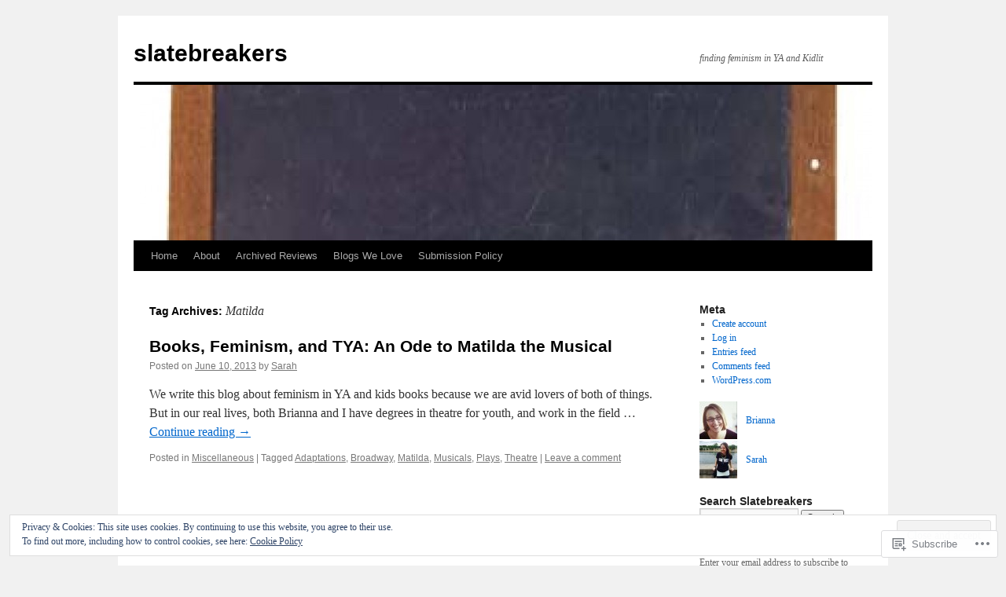

--- FILE ---
content_type: text/html; charset=UTF-8
request_url: https://slatebreakers.com/tag/matilda/
body_size: 24610
content:
<!DOCTYPE html>
<html lang="en">
<head>
<meta charset="UTF-8" />
<title>
Matilda | slatebreakers</title>
<link rel="profile" href="https://gmpg.org/xfn/11" />
<link rel="stylesheet" type="text/css" media="all" href="https://s0.wp.com/wp-content/themes/pub/twentyten/style.css?m=1659017451i&amp;ver=20190507" />
<link rel="pingback" href="https://slatebreakers.com/xmlrpc.php">
<meta name='robots' content='max-image-preview:large' />

<!-- Async WordPress.com Remote Login -->
<script id="wpcom_remote_login_js">
var wpcom_remote_login_extra_auth = '';
function wpcom_remote_login_remove_dom_node_id( element_id ) {
	var dom_node = document.getElementById( element_id );
	if ( dom_node ) { dom_node.parentNode.removeChild( dom_node ); }
}
function wpcom_remote_login_remove_dom_node_classes( class_name ) {
	var dom_nodes = document.querySelectorAll( '.' + class_name );
	for ( var i = 0; i < dom_nodes.length; i++ ) {
		dom_nodes[ i ].parentNode.removeChild( dom_nodes[ i ] );
	}
}
function wpcom_remote_login_final_cleanup() {
	wpcom_remote_login_remove_dom_node_classes( "wpcom_remote_login_msg" );
	wpcom_remote_login_remove_dom_node_id( "wpcom_remote_login_key" );
	wpcom_remote_login_remove_dom_node_id( "wpcom_remote_login_validate" );
	wpcom_remote_login_remove_dom_node_id( "wpcom_remote_login_js" );
	wpcom_remote_login_remove_dom_node_id( "wpcom_request_access_iframe" );
	wpcom_remote_login_remove_dom_node_id( "wpcom_request_access_styles" );
}

// Watch for messages back from the remote login
window.addEventListener( "message", function( e ) {
	if ( e.origin === "https://r-login.wordpress.com" ) {
		var data = {};
		try {
			data = JSON.parse( e.data );
		} catch( e ) {
			wpcom_remote_login_final_cleanup();
			return;
		}

		if ( data.msg === 'LOGIN' ) {
			// Clean up the login check iframe
			wpcom_remote_login_remove_dom_node_id( "wpcom_remote_login_key" );

			var id_regex = new RegExp( /^[0-9]+$/ );
			var token_regex = new RegExp( /^.*|.*|.*$/ );
			if (
				token_regex.test( data.token )
				&& id_regex.test( data.wpcomid )
			) {
				// We have everything we need to ask for a login
				var script = document.createElement( "script" );
				script.setAttribute( "id", "wpcom_remote_login_validate" );
				script.src = '/remote-login.php?wpcom_remote_login=validate'
					+ '&wpcomid=' + data.wpcomid
					+ '&token=' + encodeURIComponent( data.token )
					+ '&host=' + window.location.protocol
					+ '//' + window.location.hostname
					+ '&postid=1968'
					+ '&is_singular=';
				document.body.appendChild( script );
			}

			return;
		}

		// Safari ITP, not logged in, so redirect
		if ( data.msg === 'LOGIN-REDIRECT' ) {
			window.location = 'https://wordpress.com/log-in?redirect_to=' + window.location.href;
			return;
		}

		// Safari ITP, storage access failed, remove the request
		if ( data.msg === 'LOGIN-REMOVE' ) {
			var css_zap = 'html { -webkit-transition: margin-top 1s; transition: margin-top 1s; } /* 9001 */ html { margin-top: 0 !important; } * html body { margin-top: 0 !important; } @media screen and ( max-width: 782px ) { html { margin-top: 0 !important; } * html body { margin-top: 0 !important; } }';
			var style_zap = document.createElement( 'style' );
			style_zap.type = 'text/css';
			style_zap.appendChild( document.createTextNode( css_zap ) );
			document.body.appendChild( style_zap );

			var e = document.getElementById( 'wpcom_request_access_iframe' );
			e.parentNode.removeChild( e );

			document.cookie = 'wordpress_com_login_access=denied; path=/; max-age=31536000';

			return;
		}

		// Safari ITP
		if ( data.msg === 'REQUEST_ACCESS' ) {
			console.log( 'request access: safari' );

			// Check ITP iframe enable/disable knob
			if ( wpcom_remote_login_extra_auth !== 'safari_itp_iframe' ) {
				return;
			}

			// If we are in a "private window" there is no ITP.
			var private_window = false;
			try {
				var opendb = window.openDatabase( null, null, null, null );
			} catch( e ) {
				private_window = true;
			}

			if ( private_window ) {
				console.log( 'private window' );
				return;
			}

			var iframe = document.createElement( 'iframe' );
			iframe.id = 'wpcom_request_access_iframe';
			iframe.setAttribute( 'scrolling', 'no' );
			iframe.setAttribute( 'sandbox', 'allow-storage-access-by-user-activation allow-scripts allow-same-origin allow-top-navigation-by-user-activation' );
			iframe.src = 'https://r-login.wordpress.com/remote-login.php?wpcom_remote_login=request_access&origin=' + encodeURIComponent( data.origin ) + '&wpcomid=' + encodeURIComponent( data.wpcomid );

			var css = 'html { -webkit-transition: margin-top 1s; transition: margin-top 1s; } /* 9001 */ html { margin-top: 46px !important; } * html body { margin-top: 46px !important; } @media screen and ( max-width: 660px ) { html { margin-top: 71px !important; } * html body { margin-top: 71px !important; } #wpcom_request_access_iframe { display: block; height: 71px !important; } } #wpcom_request_access_iframe { border: 0px; height: 46px; position: fixed; top: 0; left: 0; width: 100%; min-width: 100%; z-index: 99999; background: #23282d; } ';

			var style = document.createElement( 'style' );
			style.type = 'text/css';
			style.id = 'wpcom_request_access_styles';
			style.appendChild( document.createTextNode( css ) );
			document.body.appendChild( style );

			document.body.appendChild( iframe );
		}

		if ( data.msg === 'DONE' ) {
			wpcom_remote_login_final_cleanup();
		}
	}
}, false );

// Inject the remote login iframe after the page has had a chance to load
// more critical resources
window.addEventListener( "DOMContentLoaded", function( e ) {
	var iframe = document.createElement( "iframe" );
	iframe.style.display = "none";
	iframe.setAttribute( "scrolling", "no" );
	iframe.setAttribute( "id", "wpcom_remote_login_key" );
	iframe.src = "https://r-login.wordpress.com/remote-login.php"
		+ "?wpcom_remote_login=key"
		+ "&origin=aHR0cHM6Ly9zbGF0ZWJyZWFrZXJzLmNvbQ%3D%3D"
		+ "&wpcomid=24185077"
		+ "&time=" + Math.floor( Date.now() / 1000 );
	document.body.appendChild( iframe );
}, false );
</script>
<link rel='dns-prefetch' href='//s0.wp.com' />
<link rel="alternate" type="application/rss+xml" title="slatebreakers &raquo; Feed" href="https://slatebreakers.com/feed/" />
<link rel="alternate" type="application/rss+xml" title="slatebreakers &raquo; Comments Feed" href="https://slatebreakers.com/comments/feed/" />
<link rel="alternate" type="application/rss+xml" title="slatebreakers &raquo; Matilda Tag Feed" href="https://slatebreakers.com/tag/matilda/feed/" />
	<script type="text/javascript">
		/* <![CDATA[ */
		function addLoadEvent(func) {
			var oldonload = window.onload;
			if (typeof window.onload != 'function') {
				window.onload = func;
			} else {
				window.onload = function () {
					oldonload();
					func();
				}
			}
		}
		/* ]]> */
	</script>
	<link crossorigin='anonymous' rel='stylesheet' id='all-css-0-1' href='/wp-content/mu-plugins/widgets/eu-cookie-law/templates/style.css?m=1642463000i&cssminify=yes' type='text/css' media='all' />
<style id='wp-emoji-styles-inline-css'>

	img.wp-smiley, img.emoji {
		display: inline !important;
		border: none !important;
		box-shadow: none !important;
		height: 1em !important;
		width: 1em !important;
		margin: 0 0.07em !important;
		vertical-align: -0.1em !important;
		background: none !important;
		padding: 0 !important;
	}
/*# sourceURL=wp-emoji-styles-inline-css */
</style>
<link crossorigin='anonymous' rel='stylesheet' id='all-css-2-1' href='/wp-content/plugins/gutenberg-core/v22.4.2/build/styles/block-library/style.min.css?m=1769608164i&cssminify=yes' type='text/css' media='all' />
<style id='wp-block-library-inline-css'>
.has-text-align-justify {
	text-align:justify;
}
.has-text-align-justify{text-align:justify;}

/*# sourceURL=wp-block-library-inline-css */
</style><style id='global-styles-inline-css'>
:root{--wp--preset--aspect-ratio--square: 1;--wp--preset--aspect-ratio--4-3: 4/3;--wp--preset--aspect-ratio--3-4: 3/4;--wp--preset--aspect-ratio--3-2: 3/2;--wp--preset--aspect-ratio--2-3: 2/3;--wp--preset--aspect-ratio--16-9: 16/9;--wp--preset--aspect-ratio--9-16: 9/16;--wp--preset--color--black: #000;--wp--preset--color--cyan-bluish-gray: #abb8c3;--wp--preset--color--white: #fff;--wp--preset--color--pale-pink: #f78da7;--wp--preset--color--vivid-red: #cf2e2e;--wp--preset--color--luminous-vivid-orange: #ff6900;--wp--preset--color--luminous-vivid-amber: #fcb900;--wp--preset--color--light-green-cyan: #7bdcb5;--wp--preset--color--vivid-green-cyan: #00d084;--wp--preset--color--pale-cyan-blue: #8ed1fc;--wp--preset--color--vivid-cyan-blue: #0693e3;--wp--preset--color--vivid-purple: #9b51e0;--wp--preset--color--blue: #0066cc;--wp--preset--color--medium-gray: #666;--wp--preset--color--light-gray: #f1f1f1;--wp--preset--gradient--vivid-cyan-blue-to-vivid-purple: linear-gradient(135deg,rgb(6,147,227) 0%,rgb(155,81,224) 100%);--wp--preset--gradient--light-green-cyan-to-vivid-green-cyan: linear-gradient(135deg,rgb(122,220,180) 0%,rgb(0,208,130) 100%);--wp--preset--gradient--luminous-vivid-amber-to-luminous-vivid-orange: linear-gradient(135deg,rgb(252,185,0) 0%,rgb(255,105,0) 100%);--wp--preset--gradient--luminous-vivid-orange-to-vivid-red: linear-gradient(135deg,rgb(255,105,0) 0%,rgb(207,46,46) 100%);--wp--preset--gradient--very-light-gray-to-cyan-bluish-gray: linear-gradient(135deg,rgb(238,238,238) 0%,rgb(169,184,195) 100%);--wp--preset--gradient--cool-to-warm-spectrum: linear-gradient(135deg,rgb(74,234,220) 0%,rgb(151,120,209) 20%,rgb(207,42,186) 40%,rgb(238,44,130) 60%,rgb(251,105,98) 80%,rgb(254,248,76) 100%);--wp--preset--gradient--blush-light-purple: linear-gradient(135deg,rgb(255,206,236) 0%,rgb(152,150,240) 100%);--wp--preset--gradient--blush-bordeaux: linear-gradient(135deg,rgb(254,205,165) 0%,rgb(254,45,45) 50%,rgb(107,0,62) 100%);--wp--preset--gradient--luminous-dusk: linear-gradient(135deg,rgb(255,203,112) 0%,rgb(199,81,192) 50%,rgb(65,88,208) 100%);--wp--preset--gradient--pale-ocean: linear-gradient(135deg,rgb(255,245,203) 0%,rgb(182,227,212) 50%,rgb(51,167,181) 100%);--wp--preset--gradient--electric-grass: linear-gradient(135deg,rgb(202,248,128) 0%,rgb(113,206,126) 100%);--wp--preset--gradient--midnight: linear-gradient(135deg,rgb(2,3,129) 0%,rgb(40,116,252) 100%);--wp--preset--font-size--small: 13px;--wp--preset--font-size--medium: 20px;--wp--preset--font-size--large: 36px;--wp--preset--font-size--x-large: 42px;--wp--preset--font-family--albert-sans: 'Albert Sans', sans-serif;--wp--preset--font-family--alegreya: Alegreya, serif;--wp--preset--font-family--arvo: Arvo, serif;--wp--preset--font-family--bodoni-moda: 'Bodoni Moda', serif;--wp--preset--font-family--bricolage-grotesque: 'Bricolage Grotesque', sans-serif;--wp--preset--font-family--cabin: Cabin, sans-serif;--wp--preset--font-family--chivo: Chivo, sans-serif;--wp--preset--font-family--commissioner: Commissioner, sans-serif;--wp--preset--font-family--cormorant: Cormorant, serif;--wp--preset--font-family--courier-prime: 'Courier Prime', monospace;--wp--preset--font-family--crimson-pro: 'Crimson Pro', serif;--wp--preset--font-family--dm-mono: 'DM Mono', monospace;--wp--preset--font-family--dm-sans: 'DM Sans', sans-serif;--wp--preset--font-family--dm-serif-display: 'DM Serif Display', serif;--wp--preset--font-family--domine: Domine, serif;--wp--preset--font-family--eb-garamond: 'EB Garamond', serif;--wp--preset--font-family--epilogue: Epilogue, sans-serif;--wp--preset--font-family--fahkwang: Fahkwang, sans-serif;--wp--preset--font-family--figtree: Figtree, sans-serif;--wp--preset--font-family--fira-sans: 'Fira Sans', sans-serif;--wp--preset--font-family--fjalla-one: 'Fjalla One', sans-serif;--wp--preset--font-family--fraunces: Fraunces, serif;--wp--preset--font-family--gabarito: Gabarito, system-ui;--wp--preset--font-family--ibm-plex-mono: 'IBM Plex Mono', monospace;--wp--preset--font-family--ibm-plex-sans: 'IBM Plex Sans', sans-serif;--wp--preset--font-family--ibarra-real-nova: 'Ibarra Real Nova', serif;--wp--preset--font-family--instrument-serif: 'Instrument Serif', serif;--wp--preset--font-family--inter: Inter, sans-serif;--wp--preset--font-family--josefin-sans: 'Josefin Sans', sans-serif;--wp--preset--font-family--jost: Jost, sans-serif;--wp--preset--font-family--libre-baskerville: 'Libre Baskerville', serif;--wp--preset--font-family--libre-franklin: 'Libre Franklin', sans-serif;--wp--preset--font-family--literata: Literata, serif;--wp--preset--font-family--lora: Lora, serif;--wp--preset--font-family--merriweather: Merriweather, serif;--wp--preset--font-family--montserrat: Montserrat, sans-serif;--wp--preset--font-family--newsreader: Newsreader, serif;--wp--preset--font-family--noto-sans-mono: 'Noto Sans Mono', sans-serif;--wp--preset--font-family--nunito: Nunito, sans-serif;--wp--preset--font-family--open-sans: 'Open Sans', sans-serif;--wp--preset--font-family--overpass: Overpass, sans-serif;--wp--preset--font-family--pt-serif: 'PT Serif', serif;--wp--preset--font-family--petrona: Petrona, serif;--wp--preset--font-family--piazzolla: Piazzolla, serif;--wp--preset--font-family--playfair-display: 'Playfair Display', serif;--wp--preset--font-family--plus-jakarta-sans: 'Plus Jakarta Sans', sans-serif;--wp--preset--font-family--poppins: Poppins, sans-serif;--wp--preset--font-family--raleway: Raleway, sans-serif;--wp--preset--font-family--roboto: Roboto, sans-serif;--wp--preset--font-family--roboto-slab: 'Roboto Slab', serif;--wp--preset--font-family--rubik: Rubik, sans-serif;--wp--preset--font-family--rufina: Rufina, serif;--wp--preset--font-family--sora: Sora, sans-serif;--wp--preset--font-family--source-sans-3: 'Source Sans 3', sans-serif;--wp--preset--font-family--source-serif-4: 'Source Serif 4', serif;--wp--preset--font-family--space-mono: 'Space Mono', monospace;--wp--preset--font-family--syne: Syne, sans-serif;--wp--preset--font-family--texturina: Texturina, serif;--wp--preset--font-family--urbanist: Urbanist, sans-serif;--wp--preset--font-family--work-sans: 'Work Sans', sans-serif;--wp--preset--spacing--20: 0.44rem;--wp--preset--spacing--30: 0.67rem;--wp--preset--spacing--40: 1rem;--wp--preset--spacing--50: 1.5rem;--wp--preset--spacing--60: 2.25rem;--wp--preset--spacing--70: 3.38rem;--wp--preset--spacing--80: 5.06rem;--wp--preset--shadow--natural: 6px 6px 9px rgba(0, 0, 0, 0.2);--wp--preset--shadow--deep: 12px 12px 50px rgba(0, 0, 0, 0.4);--wp--preset--shadow--sharp: 6px 6px 0px rgba(0, 0, 0, 0.2);--wp--preset--shadow--outlined: 6px 6px 0px -3px rgb(255, 255, 255), 6px 6px rgb(0, 0, 0);--wp--preset--shadow--crisp: 6px 6px 0px rgb(0, 0, 0);}:where(body) { margin: 0; }:where(.is-layout-flex){gap: 0.5em;}:where(.is-layout-grid){gap: 0.5em;}body .is-layout-flex{display: flex;}.is-layout-flex{flex-wrap: wrap;align-items: center;}.is-layout-flex > :is(*, div){margin: 0;}body .is-layout-grid{display: grid;}.is-layout-grid > :is(*, div){margin: 0;}body{padding-top: 0px;padding-right: 0px;padding-bottom: 0px;padding-left: 0px;}:root :where(.wp-element-button, .wp-block-button__link){background-color: #32373c;border-width: 0;color: #fff;font-family: inherit;font-size: inherit;font-style: inherit;font-weight: inherit;letter-spacing: inherit;line-height: inherit;padding-top: calc(0.667em + 2px);padding-right: calc(1.333em + 2px);padding-bottom: calc(0.667em + 2px);padding-left: calc(1.333em + 2px);text-decoration: none;text-transform: inherit;}.has-black-color{color: var(--wp--preset--color--black) !important;}.has-cyan-bluish-gray-color{color: var(--wp--preset--color--cyan-bluish-gray) !important;}.has-white-color{color: var(--wp--preset--color--white) !important;}.has-pale-pink-color{color: var(--wp--preset--color--pale-pink) !important;}.has-vivid-red-color{color: var(--wp--preset--color--vivid-red) !important;}.has-luminous-vivid-orange-color{color: var(--wp--preset--color--luminous-vivid-orange) !important;}.has-luminous-vivid-amber-color{color: var(--wp--preset--color--luminous-vivid-amber) !important;}.has-light-green-cyan-color{color: var(--wp--preset--color--light-green-cyan) !important;}.has-vivid-green-cyan-color{color: var(--wp--preset--color--vivid-green-cyan) !important;}.has-pale-cyan-blue-color{color: var(--wp--preset--color--pale-cyan-blue) !important;}.has-vivid-cyan-blue-color{color: var(--wp--preset--color--vivid-cyan-blue) !important;}.has-vivid-purple-color{color: var(--wp--preset--color--vivid-purple) !important;}.has-blue-color{color: var(--wp--preset--color--blue) !important;}.has-medium-gray-color{color: var(--wp--preset--color--medium-gray) !important;}.has-light-gray-color{color: var(--wp--preset--color--light-gray) !important;}.has-black-background-color{background-color: var(--wp--preset--color--black) !important;}.has-cyan-bluish-gray-background-color{background-color: var(--wp--preset--color--cyan-bluish-gray) !important;}.has-white-background-color{background-color: var(--wp--preset--color--white) !important;}.has-pale-pink-background-color{background-color: var(--wp--preset--color--pale-pink) !important;}.has-vivid-red-background-color{background-color: var(--wp--preset--color--vivid-red) !important;}.has-luminous-vivid-orange-background-color{background-color: var(--wp--preset--color--luminous-vivid-orange) !important;}.has-luminous-vivid-amber-background-color{background-color: var(--wp--preset--color--luminous-vivid-amber) !important;}.has-light-green-cyan-background-color{background-color: var(--wp--preset--color--light-green-cyan) !important;}.has-vivid-green-cyan-background-color{background-color: var(--wp--preset--color--vivid-green-cyan) !important;}.has-pale-cyan-blue-background-color{background-color: var(--wp--preset--color--pale-cyan-blue) !important;}.has-vivid-cyan-blue-background-color{background-color: var(--wp--preset--color--vivid-cyan-blue) !important;}.has-vivid-purple-background-color{background-color: var(--wp--preset--color--vivid-purple) !important;}.has-blue-background-color{background-color: var(--wp--preset--color--blue) !important;}.has-medium-gray-background-color{background-color: var(--wp--preset--color--medium-gray) !important;}.has-light-gray-background-color{background-color: var(--wp--preset--color--light-gray) !important;}.has-black-border-color{border-color: var(--wp--preset--color--black) !important;}.has-cyan-bluish-gray-border-color{border-color: var(--wp--preset--color--cyan-bluish-gray) !important;}.has-white-border-color{border-color: var(--wp--preset--color--white) !important;}.has-pale-pink-border-color{border-color: var(--wp--preset--color--pale-pink) !important;}.has-vivid-red-border-color{border-color: var(--wp--preset--color--vivid-red) !important;}.has-luminous-vivid-orange-border-color{border-color: var(--wp--preset--color--luminous-vivid-orange) !important;}.has-luminous-vivid-amber-border-color{border-color: var(--wp--preset--color--luminous-vivid-amber) !important;}.has-light-green-cyan-border-color{border-color: var(--wp--preset--color--light-green-cyan) !important;}.has-vivid-green-cyan-border-color{border-color: var(--wp--preset--color--vivid-green-cyan) !important;}.has-pale-cyan-blue-border-color{border-color: var(--wp--preset--color--pale-cyan-blue) !important;}.has-vivid-cyan-blue-border-color{border-color: var(--wp--preset--color--vivid-cyan-blue) !important;}.has-vivid-purple-border-color{border-color: var(--wp--preset--color--vivid-purple) !important;}.has-blue-border-color{border-color: var(--wp--preset--color--blue) !important;}.has-medium-gray-border-color{border-color: var(--wp--preset--color--medium-gray) !important;}.has-light-gray-border-color{border-color: var(--wp--preset--color--light-gray) !important;}.has-vivid-cyan-blue-to-vivid-purple-gradient-background{background: var(--wp--preset--gradient--vivid-cyan-blue-to-vivid-purple) !important;}.has-light-green-cyan-to-vivid-green-cyan-gradient-background{background: var(--wp--preset--gradient--light-green-cyan-to-vivid-green-cyan) !important;}.has-luminous-vivid-amber-to-luminous-vivid-orange-gradient-background{background: var(--wp--preset--gradient--luminous-vivid-amber-to-luminous-vivid-orange) !important;}.has-luminous-vivid-orange-to-vivid-red-gradient-background{background: var(--wp--preset--gradient--luminous-vivid-orange-to-vivid-red) !important;}.has-very-light-gray-to-cyan-bluish-gray-gradient-background{background: var(--wp--preset--gradient--very-light-gray-to-cyan-bluish-gray) !important;}.has-cool-to-warm-spectrum-gradient-background{background: var(--wp--preset--gradient--cool-to-warm-spectrum) !important;}.has-blush-light-purple-gradient-background{background: var(--wp--preset--gradient--blush-light-purple) !important;}.has-blush-bordeaux-gradient-background{background: var(--wp--preset--gradient--blush-bordeaux) !important;}.has-luminous-dusk-gradient-background{background: var(--wp--preset--gradient--luminous-dusk) !important;}.has-pale-ocean-gradient-background{background: var(--wp--preset--gradient--pale-ocean) !important;}.has-electric-grass-gradient-background{background: var(--wp--preset--gradient--electric-grass) !important;}.has-midnight-gradient-background{background: var(--wp--preset--gradient--midnight) !important;}.has-small-font-size{font-size: var(--wp--preset--font-size--small) !important;}.has-medium-font-size{font-size: var(--wp--preset--font-size--medium) !important;}.has-large-font-size{font-size: var(--wp--preset--font-size--large) !important;}.has-x-large-font-size{font-size: var(--wp--preset--font-size--x-large) !important;}.has-albert-sans-font-family{font-family: var(--wp--preset--font-family--albert-sans) !important;}.has-alegreya-font-family{font-family: var(--wp--preset--font-family--alegreya) !important;}.has-arvo-font-family{font-family: var(--wp--preset--font-family--arvo) !important;}.has-bodoni-moda-font-family{font-family: var(--wp--preset--font-family--bodoni-moda) !important;}.has-bricolage-grotesque-font-family{font-family: var(--wp--preset--font-family--bricolage-grotesque) !important;}.has-cabin-font-family{font-family: var(--wp--preset--font-family--cabin) !important;}.has-chivo-font-family{font-family: var(--wp--preset--font-family--chivo) !important;}.has-commissioner-font-family{font-family: var(--wp--preset--font-family--commissioner) !important;}.has-cormorant-font-family{font-family: var(--wp--preset--font-family--cormorant) !important;}.has-courier-prime-font-family{font-family: var(--wp--preset--font-family--courier-prime) !important;}.has-crimson-pro-font-family{font-family: var(--wp--preset--font-family--crimson-pro) !important;}.has-dm-mono-font-family{font-family: var(--wp--preset--font-family--dm-mono) !important;}.has-dm-sans-font-family{font-family: var(--wp--preset--font-family--dm-sans) !important;}.has-dm-serif-display-font-family{font-family: var(--wp--preset--font-family--dm-serif-display) !important;}.has-domine-font-family{font-family: var(--wp--preset--font-family--domine) !important;}.has-eb-garamond-font-family{font-family: var(--wp--preset--font-family--eb-garamond) !important;}.has-epilogue-font-family{font-family: var(--wp--preset--font-family--epilogue) !important;}.has-fahkwang-font-family{font-family: var(--wp--preset--font-family--fahkwang) !important;}.has-figtree-font-family{font-family: var(--wp--preset--font-family--figtree) !important;}.has-fira-sans-font-family{font-family: var(--wp--preset--font-family--fira-sans) !important;}.has-fjalla-one-font-family{font-family: var(--wp--preset--font-family--fjalla-one) !important;}.has-fraunces-font-family{font-family: var(--wp--preset--font-family--fraunces) !important;}.has-gabarito-font-family{font-family: var(--wp--preset--font-family--gabarito) !important;}.has-ibm-plex-mono-font-family{font-family: var(--wp--preset--font-family--ibm-plex-mono) !important;}.has-ibm-plex-sans-font-family{font-family: var(--wp--preset--font-family--ibm-plex-sans) !important;}.has-ibarra-real-nova-font-family{font-family: var(--wp--preset--font-family--ibarra-real-nova) !important;}.has-instrument-serif-font-family{font-family: var(--wp--preset--font-family--instrument-serif) !important;}.has-inter-font-family{font-family: var(--wp--preset--font-family--inter) !important;}.has-josefin-sans-font-family{font-family: var(--wp--preset--font-family--josefin-sans) !important;}.has-jost-font-family{font-family: var(--wp--preset--font-family--jost) !important;}.has-libre-baskerville-font-family{font-family: var(--wp--preset--font-family--libre-baskerville) !important;}.has-libre-franklin-font-family{font-family: var(--wp--preset--font-family--libre-franklin) !important;}.has-literata-font-family{font-family: var(--wp--preset--font-family--literata) !important;}.has-lora-font-family{font-family: var(--wp--preset--font-family--lora) !important;}.has-merriweather-font-family{font-family: var(--wp--preset--font-family--merriweather) !important;}.has-montserrat-font-family{font-family: var(--wp--preset--font-family--montserrat) !important;}.has-newsreader-font-family{font-family: var(--wp--preset--font-family--newsreader) !important;}.has-noto-sans-mono-font-family{font-family: var(--wp--preset--font-family--noto-sans-mono) !important;}.has-nunito-font-family{font-family: var(--wp--preset--font-family--nunito) !important;}.has-open-sans-font-family{font-family: var(--wp--preset--font-family--open-sans) !important;}.has-overpass-font-family{font-family: var(--wp--preset--font-family--overpass) !important;}.has-pt-serif-font-family{font-family: var(--wp--preset--font-family--pt-serif) !important;}.has-petrona-font-family{font-family: var(--wp--preset--font-family--petrona) !important;}.has-piazzolla-font-family{font-family: var(--wp--preset--font-family--piazzolla) !important;}.has-playfair-display-font-family{font-family: var(--wp--preset--font-family--playfair-display) !important;}.has-plus-jakarta-sans-font-family{font-family: var(--wp--preset--font-family--plus-jakarta-sans) !important;}.has-poppins-font-family{font-family: var(--wp--preset--font-family--poppins) !important;}.has-raleway-font-family{font-family: var(--wp--preset--font-family--raleway) !important;}.has-roboto-font-family{font-family: var(--wp--preset--font-family--roboto) !important;}.has-roboto-slab-font-family{font-family: var(--wp--preset--font-family--roboto-slab) !important;}.has-rubik-font-family{font-family: var(--wp--preset--font-family--rubik) !important;}.has-rufina-font-family{font-family: var(--wp--preset--font-family--rufina) !important;}.has-sora-font-family{font-family: var(--wp--preset--font-family--sora) !important;}.has-source-sans-3-font-family{font-family: var(--wp--preset--font-family--source-sans-3) !important;}.has-source-serif-4-font-family{font-family: var(--wp--preset--font-family--source-serif-4) !important;}.has-space-mono-font-family{font-family: var(--wp--preset--font-family--space-mono) !important;}.has-syne-font-family{font-family: var(--wp--preset--font-family--syne) !important;}.has-texturina-font-family{font-family: var(--wp--preset--font-family--texturina) !important;}.has-urbanist-font-family{font-family: var(--wp--preset--font-family--urbanist) !important;}.has-work-sans-font-family{font-family: var(--wp--preset--font-family--work-sans) !important;}
/*# sourceURL=global-styles-inline-css */
</style>

<style id='classic-theme-styles-inline-css'>
.wp-block-button__link{background-color:#32373c;border-radius:9999px;box-shadow:none;color:#fff;font-size:1.125em;padding:calc(.667em + 2px) calc(1.333em + 2px);text-decoration:none}.wp-block-file__button{background:#32373c;color:#fff}.wp-block-accordion-heading{margin:0}.wp-block-accordion-heading__toggle{background-color:inherit!important;color:inherit!important}.wp-block-accordion-heading__toggle:not(:focus-visible){outline:none}.wp-block-accordion-heading__toggle:focus,.wp-block-accordion-heading__toggle:hover{background-color:inherit!important;border:none;box-shadow:none;color:inherit;padding:var(--wp--preset--spacing--20,1em) 0;text-decoration:none}.wp-block-accordion-heading__toggle:focus-visible{outline:auto;outline-offset:0}
/*# sourceURL=/wp-content/plugins/gutenberg-core/v22.4.2/build/styles/block-library/classic.min.css */
</style>
<link crossorigin='anonymous' rel='stylesheet' id='all-css-4-1' href='/_static/??-eJyNj9EKwjAMRX/INHSKzgfxW9YuaLXZytI69vdmG6ggiC95ONxzk+CYwPddpi5jiuUSOkHfu9j7u2BlbG0sSOAUCQZ6mB22QfIrAZKnSMaLbPCjiAu8uwZSzqnJc4KpDQ1FYo390sakDjiXBhIBnRwKQ76qKF/eijEVh3lUMCnF9cD/sssXsOychTOf7L629baqjofbEz0ua3Y=&cssminify=yes' type='text/css' media='all' />
<style id='jetpack_facebook_likebox-inline-css'>
.widget_facebook_likebox {
	overflow: hidden;
}

/*# sourceURL=/wp-content/mu-plugins/jetpack-plugin/sun/modules/widgets/facebook-likebox/style.css */
</style>
<link crossorigin='anonymous' rel='stylesheet' id='all-css-6-1' href='/_static/??-eJzTLy/QTc7PK0nNK9HPLdUtyClNz8wr1i9KTcrJTwcy0/WTi5G5ekCujj52Temp+bo5+cmJJZn5eSgc3bScxMwikFb7XFtDE1NLExMLc0OTLACohS2q&cssminify=yes' type='text/css' media='all' />
<style id='jetpack-global-styles-frontend-style-inline-css'>
:root { --font-headings: unset; --font-base: unset; --font-headings-default: -apple-system,BlinkMacSystemFont,"Segoe UI",Roboto,Oxygen-Sans,Ubuntu,Cantarell,"Helvetica Neue",sans-serif; --font-base-default: -apple-system,BlinkMacSystemFont,"Segoe UI",Roboto,Oxygen-Sans,Ubuntu,Cantarell,"Helvetica Neue",sans-serif;}
/*# sourceURL=jetpack-global-styles-frontend-style-inline-css */
</style>
<link crossorigin='anonymous' rel='stylesheet' id='all-css-8-1' href='/wp-content/themes/h4/global.css?m=1420737423i&cssminify=yes' type='text/css' media='all' />
<script type="text/javascript" id="wpcom-actionbar-placeholder-js-extra">
/* <![CDATA[ */
var actionbardata = {"siteID":"24185077","postID":"0","siteURL":"https://slatebreakers.com","xhrURL":"https://slatebreakers.com/wp-admin/admin-ajax.php","nonce":"5052146ce4","isLoggedIn":"","statusMessage":"","subsEmailDefault":"instantly","proxyScriptUrl":"https://s0.wp.com/wp-content/js/wpcom-proxy-request.js?m=1513050504i&amp;ver=20211021","i18n":{"followedText":"New posts from this site will now appear in your \u003Ca href=\"https://wordpress.com/reader\"\u003EReader\u003C/a\u003E","foldBar":"Collapse this bar","unfoldBar":"Expand this bar","shortLinkCopied":"Shortlink copied to clipboard."}};
//# sourceURL=wpcom-actionbar-placeholder-js-extra
/* ]]> */
</script>
<script type="text/javascript" id="jetpack-mu-wpcom-settings-js-before">
/* <![CDATA[ */
var JETPACK_MU_WPCOM_SETTINGS = {"assetsUrl":"https://s0.wp.com/wp-content/mu-plugins/jetpack-mu-wpcom-plugin/sun/jetpack_vendor/automattic/jetpack-mu-wpcom/src/build/"};
//# sourceURL=jetpack-mu-wpcom-settings-js-before
/* ]]> */
</script>
<script crossorigin='anonymous' type='text/javascript'  src='/_static/??/wp-content/js/rlt-proxy.js,/wp-content/blog-plugins/wordads-classes/js/cmp/v2/cmp-non-gdpr.js?m=1720530689j'></script>
<script type="text/javascript" id="rlt-proxy-js-after">
/* <![CDATA[ */
	rltInitialize( {"token":null,"iframeOrigins":["https:\/\/widgets.wp.com"]} );
//# sourceURL=rlt-proxy-js-after
/* ]]> */
</script>
<link rel="EditURI" type="application/rsd+xml" title="RSD" href="https://slatebreakers.wordpress.com/xmlrpc.php?rsd" />
<meta name="generator" content="WordPress.com" />

<!-- Jetpack Open Graph Tags -->
<meta property="og:type" content="website" />
<meta property="og:title" content="Matilda &#8211; slatebreakers" />
<meta property="og:url" content="https://slatebreakers.com/tag/matilda/" />
<meta property="og:site_name" content="slatebreakers" />
<meta property="og:image" content="https://secure.gravatar.com/blavatar/ed6ba2418e9826635ef57300add7c8b888a463773b400f10c4af3e3ac20f97f6?s=200&#038;ts=1769695694" />
<meta property="og:image:width" content="200" />
<meta property="og:image:height" content="200" />
<meta property="og:image:alt" content="" />
<meta property="og:locale" content="en_US" />

<!-- End Jetpack Open Graph Tags -->
<link rel="shortcut icon" type="image/x-icon" href="https://secure.gravatar.com/blavatar/ed6ba2418e9826635ef57300add7c8b888a463773b400f10c4af3e3ac20f97f6?s=32" sizes="16x16" />
<link rel="icon" type="image/x-icon" href="https://secure.gravatar.com/blavatar/ed6ba2418e9826635ef57300add7c8b888a463773b400f10c4af3e3ac20f97f6?s=32" sizes="16x16" />
<link rel="apple-touch-icon" href="https://secure.gravatar.com/blavatar/ed6ba2418e9826635ef57300add7c8b888a463773b400f10c4af3e3ac20f97f6?s=114" />
<link rel='openid.server' href='https://slatebreakers.com/?openidserver=1' />
<link rel='openid.delegate' href='https://slatebreakers.com/' />
<link rel="search" type="application/opensearchdescription+xml" href="https://slatebreakers.com/osd.xml" title="slatebreakers" />
<link rel="search" type="application/opensearchdescription+xml" href="https://s1.wp.com/opensearch.xml" title="WordPress.com" />
<meta name="description" content="Posts about Matilda written by Sarah" />
		<script type="text/javascript">

			window.doNotSellCallback = function() {

				var linkElements = [
					'a[href="https://wordpress.com/?ref=footer_blog"]',
					'a[href="https://wordpress.com/?ref=footer_website"]',
					'a[href="https://wordpress.com/?ref=vertical_footer"]',
					'a[href^="https://wordpress.com/?ref=footer_segment_"]',
				].join(',');

				var dnsLink = document.createElement( 'a' );
				dnsLink.href = 'https://wordpress.com/advertising-program-optout/';
				dnsLink.classList.add( 'do-not-sell-link' );
				dnsLink.rel = 'nofollow';
				dnsLink.style.marginLeft = '0.5em';
				dnsLink.textContent = 'Do Not Sell or Share My Personal Information';

				var creditLinks = document.querySelectorAll( linkElements );

				if ( 0 === creditLinks.length ) {
					return false;
				}

				Array.prototype.forEach.call( creditLinks, function( el ) {
					el.insertAdjacentElement( 'afterend', dnsLink );
				});

				return true;
			};

		</script>
		<script type="text/javascript">
	window.google_analytics_uacct = "UA-52447-2";
</script>

<script type="text/javascript">
	var _gaq = _gaq || [];
	_gaq.push(['_setAccount', 'UA-52447-2']);
	_gaq.push(['_gat._anonymizeIp']);
	_gaq.push(['_setDomainName', 'none']);
	_gaq.push(['_setAllowLinker', true]);
	_gaq.push(['_initData']);
	_gaq.push(['_trackPageview']);

	(function() {
		var ga = document.createElement('script'); ga.type = 'text/javascript'; ga.async = true;
		ga.src = ('https:' == document.location.protocol ? 'https://ssl' : 'http://www') + '.google-analytics.com/ga.js';
		(document.getElementsByTagName('head')[0] || document.getElementsByTagName('body')[0]).appendChild(ga);
	})();
</script>
<link crossorigin='anonymous' rel='stylesheet' id='all-css-0-3' href='/_static/??-eJydjtsKwkAMRH/INtQL6oP4KdKmoaTd3YQmy+LfW/ECvqlvc4bhMFC0QklOySHmSkMeOBmM5Nri9GSwnODCCaELgpOBFVaaazRbwdeCKH0OZIDtLNkovDev4kff41Dm0C/YGc6szrJsP6iOnP48WrgfyA1ctFKxJZlfA91t53hq9rvN8dBsm/V4A009eyk=&cssminify=yes' type='text/css' media='all' />
</head>

<body class="archive tag tag-matilda tag-247683 wp-theme-pubtwentyten customizer-styles-applied jetpack-reblog-enabled">
<div id="wrapper" class="hfeed">
	<div id="header">
		<div id="masthead">
			<div id="branding" role="banner">
								<div id="site-title">
					<span>
						<a href="https://slatebreakers.com/" title="slatebreakers" rel="home">slatebreakers</a>
					</span>
				</div>
				<div id="site-description">finding feminism in YA and Kidlit</div>

									<a class="home-link" href="https://slatebreakers.com/" title="slatebreakers" rel="home">
						<img src="https://slatebreakers.com/wp-content/uploads/2011/06/cropped-writing-slate.jpg" width="940" height="198" alt="" />
					</a>
								</div><!-- #branding -->

			<div id="access" role="navigation">
								<div class="skip-link screen-reader-text"><a href="#content" title="Skip to content">Skip to content</a></div>
				<div class="menu"><ul>
<li ><a href="https://slatebreakers.com/">Home</a></li><li class="page_item page-item-2"><a href="https://slatebreakers.com/about/">About</a></li>
<li class="page_item page-item-1241"><a href="https://slatebreakers.com/archived-reviews/">Archived Reviews</a></li>
<li class="page_item page-item-1243"><a href="https://slatebreakers.com/blogs-we-love/">Blogs We Love</a></li>
<li class="page_item page-item-2176"><a href="https://slatebreakers.com/submission-policy/">Submission Policy</a></li>
</ul></div>
			</div><!-- #access -->
		</div><!-- #masthead -->
	</div><!-- #header -->

	<div id="main">

		<div id="container">
			<div id="content" role="main">

				<h1 class="page-title">Tag Archives: <span>Matilda</span></h1>

				



	
			<div id="post-1968" class="post-1968 post type-post status-publish format-standard hentry category-miscellaneous tag-adaptations tag-broadway tag-matilda tag-musicals tag-plays tag-theatre">
			<h2 class="entry-title"><a href="https://slatebreakers.com/2013/06/10/books-feminism-and-tya-an-ode-to-matilda-the-musical/" rel="bookmark">Books, Feminism, and TYA: An Ode to Matilda the&nbsp;Musical</a></h2>

			<div class="entry-meta">
				<span class="meta-prep meta-prep-author">Posted on</span> <a href="https://slatebreakers.com/2013/06/10/books-feminism-and-tya-an-ode-to-matilda-the-musical/" title="6:00 am" rel="bookmark"><span class="entry-date">June 10, 2013</span></a> <span class="meta-sep">by</span> <span class="author vcard"><a class="url fn n" href="https://slatebreakers.com/author/sarahsulliv/" title="View all posts by Sarah">Sarah</a></span>			</div><!-- .entry-meta -->

					<div class="entry-summary">
				<p>We write this blog about feminism in YA and kids books because we are avid lovers of both of things. But in our real lives, both Brianna and I have degrees in theatre for youth, and work in the field &hellip; <a href="https://slatebreakers.com/2013/06/10/books-feminism-and-tya-an-ode-to-matilda-the-musical/">Continue reading <span class="meta-nav">&rarr;</span></a></p>
			</div><!-- .entry-summary -->
	
			<div class="entry-utility">
													<span class="cat-links">
						<span class="entry-utility-prep entry-utility-prep-cat-links">Posted in</span> <a href="https://slatebreakers.com/category/miscellaneous/" rel="category tag">Miscellaneous</a>					</span>
					<span class="meta-sep">|</span>
				
								<span class="tag-links">
					<span class="entry-utility-prep entry-utility-prep-tag-links">Tagged</span> <a href="https://slatebreakers.com/tag/adaptations/" rel="tag">Adaptations</a>, <a href="https://slatebreakers.com/tag/broadway/" rel="tag">Broadway</a>, <a href="https://slatebreakers.com/tag/matilda/" rel="tag">Matilda</a>, <a href="https://slatebreakers.com/tag/musicals/" rel="tag">Musicals</a>, <a href="https://slatebreakers.com/tag/plays/" rel="tag">Plays</a>, <a href="https://slatebreakers.com/tag/theatre/" rel="tag">Theatre</a>				</span>
				<span class="meta-sep">|</span>
				
				<span class="comments-link"><a href="https://slatebreakers.com/2013/06/10/books-feminism-and-tya-an-ode-to-matilda-the-musical/#respond">Leave a comment</a></span>

							</div><!-- .entry-utility -->
		</div><!-- #post-1968 -->

		
	

			</div><!-- #content -->
		</div><!-- #container -->


		<div id="primary" class="widget-area" role="complementary">
						<ul class="xoxo">

<li id="meta-3" class="widget-container widget_meta"><h3 class="widget-title">Meta</h3>
		<ul>
			<li><a class="click-register" href="https://wordpress.com/start?ref=wplogin">Create account</a></li>			<li><a href="https://slatebreakers.wordpress.com/wp-login.php">Log in</a></li>
			<li><a href="https://slatebreakers.com/feed/">Entries feed</a></li>
			<li><a href="https://slatebreakers.com/comments/feed/">Comments feed</a></li>

			<li><a href="https://wordpress.com/" title="Powered by WordPress, state-of-the-art semantic personal publishing platform.">WordPress.com</a></li>
		</ul>

		</li><li id="authors-2" class="widget-container widget_authors"><h3 class="widget-title"></h3><ul><li><a href="https://slatebreakers.com/author/briannastw/"> <img referrerpolicy="no-referrer" alt='Brianna&#039;s avatar' src='https://2.gravatar.com/avatar/54e61eeed8c21569cd8627be6a02dd2ff9225340e7556841f936a26b9d676ca0?s=48&#038;d=identicon&#038;r=G' srcset='https://2.gravatar.com/avatar/54e61eeed8c21569cd8627be6a02dd2ff9225340e7556841f936a26b9d676ca0?s=48&#038;d=identicon&#038;r=G 1x, https://2.gravatar.com/avatar/54e61eeed8c21569cd8627be6a02dd2ff9225340e7556841f936a26b9d676ca0?s=72&#038;d=identicon&#038;r=G 1.5x, https://2.gravatar.com/avatar/54e61eeed8c21569cd8627be6a02dd2ff9225340e7556841f936a26b9d676ca0?s=96&#038;d=identicon&#038;r=G 2x, https://2.gravatar.com/avatar/54e61eeed8c21569cd8627be6a02dd2ff9225340e7556841f936a26b9d676ca0?s=144&#038;d=identicon&#038;r=G 3x, https://2.gravatar.com/avatar/54e61eeed8c21569cd8627be6a02dd2ff9225340e7556841f936a26b9d676ca0?s=192&#038;d=identicon&#038;r=G 4x' class='avatar avatar-48' height='48' width='48' loading='lazy' decoding='async' /> <strong>Brianna</strong></a></li><li><a href="https://slatebreakers.com/author/sarahsulliv/"> <img referrerpolicy="no-referrer" alt='Sarah&#039;s avatar' src='https://0.gravatar.com/avatar/0e9dafd359d4d3c3738d55d11dd32eff4b43a6462b5763a444285c978a08e80b?s=48&#038;d=identicon&#038;r=G' srcset='https://0.gravatar.com/avatar/0e9dafd359d4d3c3738d55d11dd32eff4b43a6462b5763a444285c978a08e80b?s=48&#038;d=identicon&#038;r=G 1x, https://0.gravatar.com/avatar/0e9dafd359d4d3c3738d55d11dd32eff4b43a6462b5763a444285c978a08e80b?s=72&#038;d=identicon&#038;r=G 1.5x, https://0.gravatar.com/avatar/0e9dafd359d4d3c3738d55d11dd32eff4b43a6462b5763a444285c978a08e80b?s=96&#038;d=identicon&#038;r=G 2x, https://0.gravatar.com/avatar/0e9dafd359d4d3c3738d55d11dd32eff4b43a6462b5763a444285c978a08e80b?s=144&#038;d=identicon&#038;r=G 3x, https://0.gravatar.com/avatar/0e9dafd359d4d3c3738d55d11dd32eff4b43a6462b5763a444285c978a08e80b?s=192&#038;d=identicon&#038;r=G 4x' class='avatar avatar-48' height='48' width='48' loading='lazy' decoding='async' /> <strong>Sarah</strong></a></li></ul></li><li id="search-4" class="widget-container widget_search"><h3 class="widget-title">Search Slatebreakers</h3><form role="search" method="get" id="searchform" class="searchform" action="https://slatebreakers.com/">
				<div>
					<label class="screen-reader-text" for="s">Search for:</label>
					<input type="text" value="" name="s" id="s" />
					<input type="submit" id="searchsubmit" value="Search" />
				</div>
			</form></li><li id="blog_subscription-4" class="widget-container widget_blog_subscription jetpack_subscription_widget"><h3 class="widget-title"><label for="subscribe-field">Subscribe to Us!</label></h3>

			<div class="wp-block-jetpack-subscriptions__container">
			<form
				action="https://subscribe.wordpress.com"
				method="post"
				accept-charset="utf-8"
				data-blog="24185077"
				data-post_access_level="everybody"
				id="subscribe-blog"
			>
				<p>Enter your email address to subscribe to this blog and receive notifications of new posts by email.</p>
				<p id="subscribe-email">
					<label
						id="subscribe-field-label"
						for="subscribe-field"
						class="screen-reader-text"
					>
						Email Address:					</label>

					<input
							type="email"
							name="email"
							autocomplete="email"
							
							style="width: 95%; padding: 1px 10px"
							placeholder="Email Address"
							value=""
							id="subscribe-field"
							required
						/>				</p>

				<p id="subscribe-submit"
									>
					<input type="hidden" name="action" value="subscribe"/>
					<input type="hidden" name="blog_id" value="24185077"/>
					<input type="hidden" name="source" value="https://slatebreakers.com/tag/matilda/"/>
					<input type="hidden" name="sub-type" value="widget"/>
					<input type="hidden" name="redirect_fragment" value="subscribe-blog"/>
					<input type="hidden" id="_wpnonce" name="_wpnonce" value="36ac7174dc" />					<button type="submit"
													class="wp-block-button__link"
																	>
						Sign me up!					</button>
				</p>
			</form>
							<div class="wp-block-jetpack-subscriptions__subscount">
					Join 196 other subscribers				</div>
						</div>
			
</li><li id="archives-4" class="widget-container widget_archive"><h3 class="widget-title">Archives</h3>
			<ul>
					<li><a href='https://slatebreakers.com/2014/08/'>August 2014</a></li>
	<li><a href='https://slatebreakers.com/2014/07/'>July 2014</a></li>
	<li><a href='https://slatebreakers.com/2014/05/'>May 2014</a></li>
	<li><a href='https://slatebreakers.com/2014/04/'>April 2014</a></li>
	<li><a href='https://slatebreakers.com/2014/03/'>March 2014</a></li>
	<li><a href='https://slatebreakers.com/2014/02/'>February 2014</a></li>
	<li><a href='https://slatebreakers.com/2014/01/'>January 2014</a></li>
	<li><a href='https://slatebreakers.com/2013/12/'>December 2013</a></li>
	<li><a href='https://slatebreakers.com/2013/11/'>November 2013</a></li>
	<li><a href='https://slatebreakers.com/2013/10/'>October 2013</a></li>
	<li><a href='https://slatebreakers.com/2013/09/'>September 2013</a></li>
	<li><a href='https://slatebreakers.com/2013/08/'>August 2013</a></li>
	<li><a href='https://slatebreakers.com/2013/07/'>July 2013</a></li>
	<li><a href='https://slatebreakers.com/2013/06/'>June 2013</a></li>
	<li><a href='https://slatebreakers.com/2013/05/'>May 2013</a></li>
	<li><a href='https://slatebreakers.com/2013/04/'>April 2013</a></li>
	<li><a href='https://slatebreakers.com/2013/03/'>March 2013</a></li>
	<li><a href='https://slatebreakers.com/2013/02/'>February 2013</a></li>
	<li><a href='https://slatebreakers.com/2013/01/'>January 2013</a></li>
	<li><a href='https://slatebreakers.com/2012/12/'>December 2012</a></li>
	<li><a href='https://slatebreakers.com/2012/11/'>November 2012</a></li>
	<li><a href='https://slatebreakers.com/2012/10/'>October 2012</a></li>
	<li><a href='https://slatebreakers.com/2012/09/'>September 2012</a></li>
	<li><a href='https://slatebreakers.com/2012/08/'>August 2012</a></li>
	<li><a href='https://slatebreakers.com/2012/07/'>July 2012</a></li>
	<li><a href='https://slatebreakers.com/2012/06/'>June 2012</a></li>
	<li><a href='https://slatebreakers.com/2012/05/'>May 2012</a></li>
	<li><a href='https://slatebreakers.com/2012/04/'>April 2012</a></li>
	<li><a href='https://slatebreakers.com/2012/03/'>March 2012</a></li>
	<li><a href='https://slatebreakers.com/2012/02/'>February 2012</a></li>
	<li><a href='https://slatebreakers.com/2012/01/'>January 2012</a></li>
	<li><a href='https://slatebreakers.com/2011/12/'>December 2011</a></li>
	<li><a href='https://slatebreakers.com/2011/11/'>November 2011</a></li>
	<li><a href='https://slatebreakers.com/2011/10/'>October 2011</a></li>
	<li><a href='https://slatebreakers.com/2011/09/'>September 2011</a></li>
	<li><a href='https://slatebreakers.com/2011/08/'>August 2011</a></li>
	<li><a href='https://slatebreakers.com/2011/07/'>July 2011</a></li>
	<li><a href='https://slatebreakers.com/2011/06/'>June 2011</a></li>
			</ul>

			</li><li id="blog-stats-2" class="widget-container widget_blog-stats"><h3 class="widget-title">Blog Stats</h3>		<ul>
			<li>235,904 hits</li>
		</ul>
		</li><li id="wp_tag_cloud-2" class="widget-container wp_widget_tag_cloud"><h3 class="widget-title"></h3><ul class='wp-tag-cloud' role='list'>
	<li><a href="https://slatebreakers.com/tag/activism/" class="tag-cloud-link tag-link-6722 tag-link-position-1" style="font-size: 10.058823529412pt;" aria-label="Activism (6 items)">Activism</a></li>
	<li><a href="https://slatebreakers.com/tag/art/" class="tag-cloud-link tag-link-177 tag-link-position-2" style="font-size: 10.058823529412pt;" aria-label="Art (6 items)">Art</a></li>
	<li><a href="https://slatebreakers.com/tag/boarding-school/" class="tag-cloud-link tag-link-677506 tag-link-position-3" style="font-size: 11.43137254902pt;" aria-label="Boarding School (8 items)">Boarding School</a></li>
	<li><a href="https://slatebreakers.com/tag/body-image/" class="tag-cloud-link tag-link-52040 tag-link-position-4" style="font-size: 10.058823529412pt;" aria-label="Body Image (6 items)">Body Image</a></li>
	<li><a href="https://slatebreakers.com/tag/bullying/" class="tag-cloud-link tag-link-8005 tag-link-position-5" style="font-size: 10.745098039216pt;" aria-label="Bullying (7 items)">Bullying</a></li>
	<li><a href="https://slatebreakers.com/tag/civil-rights/" class="tag-cloud-link tag-link-10941 tag-link-position-6" style="font-size: 9.0980392156863pt;" aria-label="Civil Rights (5 items)">Civil Rights</a></li>
	<li><a href="https://slatebreakers.com/tag/college/" class="tag-cloud-link tag-link-2016 tag-link-position-7" style="font-size: 10.058823529412pt;" aria-label="College (6 items)">College</a></li>
	<li><a href="https://slatebreakers.com/tag/covers/" class="tag-cloud-link tag-link-2770 tag-link-position-8" style="font-size: 9.0980392156863pt;" aria-label="Covers (5 items)">Covers</a></li>
	<li><a href="https://slatebreakers.com/tag/death/" class="tag-cloud-link tag-link-8437 tag-link-position-9" style="font-size: 9.0980392156863pt;" aria-label="Death (5 items)">Death</a></li>
	<li><a href="https://slatebreakers.com/tag/detectives-week/" class="tag-cloud-link tag-link-79438782 tag-link-position-10" style="font-size: 9.0980392156863pt;" aria-label="Detectives Week (5 items)">Detectives Week</a></li>
	<li><a href="https://slatebreakers.com/tag/diversity/" class="tag-cloud-link tag-link-47458 tag-link-position-11" style="font-size: 12.666666666667pt;" aria-label="Diversity (10 items)">Diversity</a></li>
	<li><a href="https://slatebreakers.com/tag/divorce/" class="tag-cloud-link tag-link-12139 tag-link-position-12" style="font-size: 9.0980392156863pt;" aria-label="Divorce (5 items)">Divorce</a></li>
	<li><a href="https://slatebreakers.com/tag/dolls/" class="tag-cloud-link tag-link-8431 tag-link-position-13" style="font-size: 8pt;" aria-label="Dolls (4 items)">Dolls</a></li>
	<li><a href="https://slatebreakers.com/tag/dystopia/" class="tag-cloud-link tag-link-113545 tag-link-position-14" style="font-size: 12.666666666667pt;" aria-label="Dystopia (10 items)">Dystopia</a></li>
	<li><a href="https://slatebreakers.com/tag/fairy-tales/" class="tag-cloud-link tag-link-29262 tag-link-position-15" style="font-size: 13.21568627451pt;" aria-label="Fairy Tales (11 items)">Fairy Tales</a></li>
	<li><a href="https://slatebreakers.com/tag/family/" class="tag-cloud-link tag-link-406 tag-link-position-16" style="font-size: 18.705882352941pt;" aria-label="Family (29 items)">Family</a></li>
	<li><a href="https://slatebreakers.com/tag/fantasy/" class="tag-cloud-link tag-link-7224 tag-link-position-17" style="font-size: 18.705882352941pt;" aria-label="Fantasy (29 items)">Fantasy</a></li>
	<li><a href="https://slatebreakers.com/tag/feminism/" class="tag-cloud-link tag-link-553 tag-link-position-18" style="font-size: 18.43137254902pt;" aria-label="Feminism (28 items)">Feminism</a></li>
	<li><a href="https://slatebreakers.com/tag/feminist-heroes/" class="tag-cloud-link tag-link-11252561 tag-link-position-19" style="font-size: 8pt;" aria-label="Feminist Heroes (4 items)">Feminist Heroes</a></li>
	<li><a href="https://slatebreakers.com/tag/friendship/" class="tag-cloud-link tag-link-4902 tag-link-position-20" style="font-size: 18.43137254902pt;" aria-label="Friendship (28 items)">Friendship</a></li>
	<li><a href="https://slatebreakers.com/tag/frontier-week/" class="tag-cloud-link tag-link-103912779 tag-link-position-21" style="font-size: 9.0980392156863pt;" aria-label="Frontier Week (5 items)">Frontier Week</a></li>
	<li><a href="https://slatebreakers.com/tag/ghosts/" class="tag-cloud-link tag-link-5331 tag-link-position-22" style="font-size: 12.117647058824pt;" aria-label="Ghosts (9 items)">Ghosts</a></li>
	<li><a href="https://slatebreakers.com/tag/girl-detectives/" class="tag-cloud-link tag-link-10929701 tag-link-position-23" style="font-size: 10.058823529412pt;" aria-label="Girl Detectives (6 items)">Girl Detectives</a></li>
	<li><a href="https://slatebreakers.com/tag/graphic-novel/" class="tag-cloud-link tag-link-305008 tag-link-position-24" style="font-size: 13.21568627451pt;" aria-label="Graphic Novel (11 items)">Graphic Novel</a></li>
	<li><a href="https://slatebreakers.com/tag/graphic-novels/" class="tag-cloud-link tag-link-1651 tag-link-position-25" style="font-size: 8pt;" aria-label="Graphic Novels (4 items)">Graphic Novels</a></li>
	<li><a href="https://slatebreakers.com/tag/grief/" class="tag-cloud-link tag-link-16950 tag-link-position-26" style="font-size: 12.117647058824pt;" aria-label="Grief (9 items)">Grief</a></li>
	<li><a href="https://slatebreakers.com/tag/high-school/" class="tag-cloud-link tag-link-4024 tag-link-position-27" style="font-size: 13.21568627451pt;" aria-label="high school (11 items)">high school</a></li>
	<li><a href="https://slatebreakers.com/tag/historical-fiction/" class="tag-cloud-link tag-link-92732 tag-link-position-28" style="font-size: 22pt;" aria-label="Historical Fiction (51 items)">Historical Fiction</a></li>
	<li><a href="https://slatebreakers.com/tag/horror/" class="tag-cloud-link tag-link-1252 tag-link-position-29" style="font-size: 10.058823529412pt;" aria-label="Horror (6 items)">Horror</a></li>
	<li><a href="https://slatebreakers.com/tag/humor/" class="tag-cloud-link tag-link-376 tag-link-position-30" style="font-size: 10.058823529412pt;" aria-label="Humor (6 items)">Humor</a></li>
	<li><a href="https://slatebreakers.com/tag/identity/" class="tag-cloud-link tag-link-10679 tag-link-position-31" style="font-size: 9.0980392156863pt;" aria-label="Identity (5 items)">Identity</a></li>
	<li><a href="https://slatebreakers.com/tag/jessica-darling/" class="tag-cloud-link tag-link-2946574 tag-link-position-32" style="font-size: 9.0980392156863pt;" aria-label="Jessica Darling (5 items)">Jessica Darling</a></li>
	<li><a href="https://slatebreakers.com/tag/latina/" class="tag-cloud-link tag-link-65917 tag-link-position-33" style="font-size: 9.0980392156863pt;" aria-label="Latina (5 items)">Latina</a></li>
	<li><a href="https://slatebreakers.com/tag/lgbtq/" class="tag-cloud-link tag-link-153955 tag-link-position-34" style="font-size: 15.274509803922pt;" aria-label="LGBTQ (16 items)">LGBTQ</a></li>
	<li><a href="https://slatebreakers.com/tag/london/" class="tag-cloud-link tag-link-1618 tag-link-position-35" style="font-size: 9.0980392156863pt;" aria-label="London (5 items)">London</a></li>
	<li><a href="https://slatebreakers.com/tag/loss/" class="tag-cloud-link tag-link-35614 tag-link-position-36" style="font-size: 9.0980392156863pt;" aria-label="Loss (5 items)">Loss</a></li>
	<li><a href="https://slatebreakers.com/tag/magic/" class="tag-cloud-link tag-link-3267 tag-link-position-37" style="font-size: 13.627450980392pt;" aria-label="Magic (12 items)">Magic</a></li>
	<li><a href="https://slatebreakers.com/tag/meg-cabot/" class="tag-cloud-link tag-link-429008 tag-link-position-38" style="font-size: 9.0980392156863pt;" aria-label="Meg Cabot (5 items)">Meg Cabot</a></li>
	<li><a href="https://slatebreakers.com/tag/middle-grade/" class="tag-cloud-link tag-link-416861 tag-link-position-39" style="font-size: 17.745098039216pt;" aria-label="Middle Grade (25 items)">Middle Grade</a></li>
	<li><a href="https://slatebreakers.com/tag/middle-school/" class="tag-cloud-link tag-link-4023 tag-link-position-40" style="font-size: 9.0980392156863pt;" aria-label="middle school (5 items)">middle school</a></li>
	<li><a href="https://slatebreakers.com/tag/murder/" class="tag-cloud-link tag-link-56681 tag-link-position-41" style="font-size: 9.0980392156863pt;" aria-label="Murder (5 items)">Murder</a></li>
	<li><a href="https://slatebreakers.com/tag/music/" class="tag-cloud-link tag-link-18 tag-link-position-42" style="font-size: 9.0980392156863pt;" aria-label="Music (5 items)">Music</a></li>
	<li><a href="https://slatebreakers.com/tag/mystery/" class="tag-cloud-link tag-link-13078 tag-link-position-43" style="font-size: 17.333333333333pt;" aria-label="Mystery (23 items)">Mystery</a></li>
	<li><a href="https://slatebreakers.com/tag/mythology/" class="tag-cloud-link tag-link-5174 tag-link-position-44" style="font-size: 8pt;" aria-label="Mythology (4 items)">Mythology</a></li>
	<li><a href="https://slatebreakers.com/tag/new-york-city/" class="tag-cloud-link tag-link-15427 tag-link-position-45" style="font-size: 10.745098039216pt;" aria-label="New York City (7 items)">New York City</a></li>
	<li><a href="https://slatebreakers.com/tag/nonfiction/" class="tag-cloud-link tag-link-8518 tag-link-position-46" style="font-size: 10.058823529412pt;" aria-label="Nonfiction (6 items)">Nonfiction</a></li>
	<li><a href="https://slatebreakers.com/tag/picture-book/" class="tag-cloud-link tag-link-386906 tag-link-position-47" style="font-size: 11.43137254902pt;" aria-label="picture book (8 items)">picture book</a></li>
	<li><a href="https://slatebreakers.com/tag/picture-books/" class="tag-cloud-link tag-link-15653 tag-link-position-48" style="font-size: 10.745098039216pt;" aria-label="Picture Books (7 items)">Picture Books</a></li>
	<li><a href="https://slatebreakers.com/tag/pink/" class="tag-cloud-link tag-link-77600 tag-link-position-49" style="font-size: 9.0980392156863pt;" aria-label="Pink (5 items)">Pink</a></li>
	<li><a href="https://slatebreakers.com/tag/poetry/" class="tag-cloud-link tag-link-422 tag-link-position-50" style="font-size: 13.21568627451pt;" aria-label="Poetry (11 items)">Poetry</a></li>
	<li><a href="https://slatebreakers.com/tag/princess-culture/" class="tag-cloud-link tag-link-1027034 tag-link-position-51" style="font-size: 10.058823529412pt;" aria-label="Princess Culture (6 items)">Princess Culture</a></li>
	<li><a href="https://slatebreakers.com/tag/princesses/" class="tag-cloud-link tag-link-190613 tag-link-position-52" style="font-size: 11.43137254902pt;" aria-label="Princesses (8 items)">Princesses</a></li>
	<li><a href="https://slatebreakers.com/tag/race/" class="tag-cloud-link tag-link-11798 tag-link-position-53" style="font-size: 9.0980392156863pt;" aria-label="Race (5 items)">Race</a></li>
	<li><a href="https://slatebreakers.com/tag/realism/" class="tag-cloud-link tag-link-76738 tag-link-position-54" style="font-size: 14.176470588235pt;" aria-label="Realism (13 items)">Realism</a></li>
	<li><a href="https://slatebreakers.com/tag/realistic-fiction/" class="tag-cloud-link tag-link-93971 tag-link-position-55" style="font-size: 10.058823529412pt;" aria-label="Realistic Fiction (6 items)">Realistic Fiction</a></li>
	<li><a href="https://slatebreakers.com/tag/religion/" class="tag-cloud-link tag-link-116 tag-link-position-56" style="font-size: 9.0980392156863pt;" aria-label="Religion (5 items)">Religion</a></li>
	<li><a href="https://slatebreakers.com/tag/retellings/" class="tag-cloud-link tag-link-1831686 tag-link-position-57" style="font-size: 11.43137254902pt;" aria-label="Retellings (8 items)">Retellings</a></li>
	<li><a href="https://slatebreakers.com/tag/reviews/" class="tag-cloud-link tag-link-309 tag-link-position-58" style="font-size: 11.43137254902pt;" aria-label="Reviews (8 items)">Reviews</a></li>
	<li><a href="https://slatebreakers.com/tag/romance/" class="tag-cloud-link tag-link-8154 tag-link-position-59" style="font-size: 18.843137254902pt;" aria-label="Romance (30 items)">Romance</a></li>
	<li><a href="https://slatebreakers.com/tag/science-fiction/" class="tag-cloud-link tag-link-10615 tag-link-position-60" style="font-size: 12.117647058824pt;" aria-label="Science Fiction (9 items)">Science Fiction</a></li>
	<li><a href="https://slatebreakers.com/tag/series/" class="tag-cloud-link tag-link-2347 tag-link-position-61" style="font-size: 8pt;" aria-label="Series (4 items)">Series</a></li>
	<li><a href="https://slatebreakers.com/tag/shakespeare/" class="tag-cloud-link tag-link-112724 tag-link-position-62" style="font-size: 10.745098039216pt;" aria-label="Shakespeare (7 items)">Shakespeare</a></li>
	<li><a href="https://slatebreakers.com/tag/siblings/" class="tag-cloud-link tag-link-12140 tag-link-position-63" style="font-size: 14.588235294118pt;" aria-label="Siblings (14 items)">Siblings</a></li>
	<li><a href="https://slatebreakers.com/tag/sisters/" class="tag-cloud-link tag-link-4456 tag-link-position-64" style="font-size: 12.117647058824pt;" aria-label="Sisters (9 items)">Sisters</a></li>
	<li><a href="https://slatebreakers.com/tag/small-town/" class="tag-cloud-link tag-link-156665 tag-link-position-65" style="font-size: 9.0980392156863pt;" aria-label="Small Town (5 items)">Small Town</a></li>
	<li><a href="https://slatebreakers.com/tag/speculative-fiction/" class="tag-cloud-link tag-link-224985 tag-link-position-66" style="font-size: 13.627450980392pt;" aria-label="Speculative Fiction (12 items)">Speculative Fiction</a></li>
	<li><a href="https://slatebreakers.com/tag/steampunk/" class="tag-cloud-link tag-link-9060 tag-link-position-67" style="font-size: 9.0980392156863pt;" aria-label="Steampunk (5 items)">Steampunk</a></li>
	<li><a href="https://slatebreakers.com/tag/summer/" class="tag-cloud-link tag-link-22302 tag-link-position-68" style="font-size: 11.43137254902pt;" aria-label="Summer (8 items)">Summer</a></li>
	<li><a href="https://slatebreakers.com/tag/summer-jobs/" class="tag-cloud-link tag-link-109055 tag-link-position-69" style="font-size: 9.0980392156863pt;" aria-label="summer jobs (5 items)">summer jobs</a></li>
	<li><a href="https://slatebreakers.com/tag/summer-reading/" class="tag-cloud-link tag-link-148781 tag-link-position-70" style="font-size: 9.0980392156863pt;" aria-label="Summer Reading (5 items)">Summer Reading</a></li>
	<li><a href="https://slatebreakers.com/tag/theatre/" class="tag-cloud-link tag-link-5386 tag-link-position-71" style="font-size: 13.627450980392pt;" aria-label="Theatre (12 items)">Theatre</a></li>
	<li><a href="https://slatebreakers.com/tag/theme-week/" class="tag-cloud-link tag-link-2703093 tag-link-position-72" style="font-size: 12.117647058824pt;" aria-label="Theme Week (9 items)">Theme Week</a></li>
	<li><a href="https://slatebreakers.com/tag/travel/" class="tag-cloud-link tag-link-200 tag-link-position-73" style="font-size: 11.43137254902pt;" aria-label="travel (8 items)">travel</a></li>
	<li><a href="https://slatebreakers.com/tag/ya/" class="tag-cloud-link tag-link-43244 tag-link-position-74" style="font-size: 17.058823529412pt;" aria-label="ya (22 items)">ya</a></li>
	<li><a href="https://slatebreakers.com/tag/young-adult/" class="tag-cloud-link tag-link-32985 tag-link-position-75" style="font-size: 14.588235294118pt;" aria-label="Young Adult (14 items)">Young Adult</a></li>
</ul>
</li><li id="twitter-3" class="widget-container widget_twitter"><h3 class="widget-title"><a href='http://twitter.com/slatebreakers'>Find us on Twitter!</a></h3><a class="twitter-timeline" data-height="600" data-dnt="true" href="https://twitter.com/slatebreakers">Tweets by slatebreakers</a></li><li id="facebook-likebox-5" class="widget-container widget_facebook_likebox"><h3 class="widget-title"><a href="https://www.facebook.com/Slatebreakers">Like us on Facebook!</a></h3>		<div id="fb-root"></div>
		<div class="fb-page" data-href="https://www.facebook.com/Slatebreakers" data-width="200"  data-height="130" data-hide-cover="false" data-show-facepile="true" data-tabs="false" data-hide-cta="false" data-small-header="false">
		<div class="fb-xfbml-parse-ignore"><blockquote cite="https://www.facebook.com/Slatebreakers"><a href="https://www.facebook.com/Slatebreakers">Like us on Facebook!</a></blockquote></div>
		</div>
		</li><li id="categories-3" class="widget-container widget_categories"><h3 class="widget-title">Categories</h3>
			<ul>
					<li class="cat-item cat-item-76527"><a href="https://slatebreakers.com/category/all-stars/">All Stars</a>
</li>
	<li class="cat-item cat-item-115176"><a href="https://slatebreakers.com/category/around-the-web/">Around the Web</a>
</li>
	<li class="cat-item cat-item-143095"><a href="https://slatebreakers.com/category/author-interviews/">Author Interviews</a>
</li>
	<li class="cat-item cat-item-1651"><a href="https://slatebreakers.com/category/reviews/graphic-novels/">Graphic Novels</a>
</li>
	<li class="cat-item cat-item-150060"><a href="https://slatebreakers.com/category/guest-posts/">Guest Posts</a>
</li>
	<li class="cat-item cat-item-416861"><a href="https://slatebreakers.com/category/reviews/middle-grade/">Middle Grade</a>
</li>
	<li class="cat-item cat-item-875"><a href="https://slatebreakers.com/category/miscellaneous/">Miscellaneous</a>
</li>
	<li class="cat-item cat-item-8518"><a href="https://slatebreakers.com/category/reviews/nonfiction/">Nonfiction</a>
</li>
	<li class="cat-item cat-item-15653"><a href="https://slatebreakers.com/category/reviews/picture-books/">Picture Books</a>
</li>
	<li class="cat-item cat-item-309"><a href="https://slatebreakers.com/category/reviews/">Reviews</a>
</li>
	<li class="cat-item cat-item-2703093"><a href="https://slatebreakers.com/category/theme-week/">Theme Week</a>
</li>
	<li class="cat-item cat-item-1"><a href="https://slatebreakers.com/category/uncategorized/">Uncategorized</a>
</li>
	<li class="cat-item cat-item-42361684"><a href="https://slatebreakers.com/category/use-your-gray-matter/">Use Your Gray Matter</a>
</li>
	<li class="cat-item cat-item-32985"><a href="https://slatebreakers.com/category/reviews/young-adult/">Young Adult</a>
</li>
			</ul>

			</li><li id="top-posts-2" class="widget-container widget_top-posts"><h3 class="widget-title">Top Posts &amp; Pages</h3><ul><li><a href="https://slatebreakers.com/2013/01/31/diy-reading-bingo/" class="bump-view" data-bump-view="tp">DIY Reading Bingo</a></li><li><a href="https://slatebreakers.com/2013/01/28/review-a-wrinkle-in-time-the-graphic-novel-adapted-and-illustrated-by-hope-larson/" class="bump-view" data-bump-view="tp">Review: A Wrinkle In Time - The Graphic Novel adapted and illustrated by Hope Larson</a></li><li><a href="https://slatebreakers.com/2012/11/22/review-the-lions-of-little-rock-by-kristin-levine/" class="bump-view" data-bump-view="tp">Review: The Lions of Little Rock by Kristin Levine</a></li><li><a href="https://slatebreakers.com/2011/07/11/review-sisterhood-everlasting-by-ann-brashares/" class="bump-view" data-bump-view="tp">Review: Sisterhood Everlasting by Ann Brashares</a></li><li><a href="https://slatebreakers.com/2011/11/14/review-flesh-and-blood-so-cheap-by-albert-marrin/" class="bump-view" data-bump-view="tp">Review: Flesh and Blood So Cheap by Albert Marrin</a></li><li><a href="https://slatebreakers.com/2012/06/18/summer-books-week-celebrating-a-slatebreaking-year/" class="bump-view" data-bump-view="tp">Summer Books Week: Celebrating a Slatebreaking Year!</a></li><li><a href="https://slatebreakers.com/2012/11/01/election-week-review-the-presidents-daughter/" class="bump-view" data-bump-view="tp">Election Week Review: The President&#039;s Daughter by Ellen Emerson White</a></li><li><a href="https://slatebreakers.com/2011/07/14/you-can-break-a-slate-with-a-wand-hermione-grangers-top-5-moments/" class="bump-view" data-bump-view="tp">You can break a slate with a wand: Hermione Granger&#039;s Top 5 Moments</a></li><li><a href="https://slatebreakers.com/2013/03/18/review-the-revolution-of-evelyn-serrano-by-sonia-manzano/" class="bump-view" data-bump-view="tp">Review: The Revolution of Evelyn Serrano by Sonia Manzano</a></li><li><a href="https://slatebreakers.com/2011/08/11/review-babymouse-by-jennifer-l-holm-matthew-holm/" class="bump-view" data-bump-view="tp">Review: Babymouse by Jennifer L. Holm &amp; Matthew Holm</a></li></ul></li>			</ul>
		</div><!-- #primary .widget-area -->

	</div><!-- #main -->

	<div id="footer" role="contentinfo">
		<div id="colophon">



			<div id="site-info">
				<a href="https://slatebreakers.com/" title="slatebreakers" rel="home">
					slatebreakers				</a>
							</div><!-- #site-info -->

			<div id="site-generator">
								<a href="https://wordpress.com/?ref=footer_blog" rel="nofollow">Blog at WordPress.com.</a>
			</div><!-- #site-generator -->

		</div><!-- #colophon -->
	</div><!-- #footer -->

</div><!-- #wrapper -->

<!--  -->
<script type="speculationrules">
{"prefetch":[{"source":"document","where":{"and":[{"href_matches":"/*"},{"not":{"href_matches":["/wp-*.php","/wp-admin/*","/files/*","/wp-content/*","/wp-content/plugins/*","/wp-content/themes/pub/twentyten/*","/*\\?(.+)"]}},{"not":{"selector_matches":"a[rel~=\"nofollow\"]"}},{"not":{"selector_matches":".no-prefetch, .no-prefetch a"}}]},"eagerness":"conservative"}]}
</script>
<script type="text/javascript" src="//0.gravatar.com/js/hovercards/hovercards.min.js?ver=202605924dcd77a86c6f1d3698ec27fc5da92b28585ddad3ee636c0397cf312193b2a1" id="grofiles-cards-js"></script>
<script type="text/javascript" id="wpgroho-js-extra">
/* <![CDATA[ */
var WPGroHo = {"my_hash":""};
//# sourceURL=wpgroho-js-extra
/* ]]> */
</script>
<script crossorigin='anonymous' type='text/javascript'  src='/wp-content/mu-plugins/gravatar-hovercards/wpgroho.js?m=1610363240i'></script>

	<script>
		// Initialize and attach hovercards to all gravatars
		( function() {
			function init() {
				if ( typeof Gravatar === 'undefined' ) {
					return;
				}

				if ( typeof Gravatar.init !== 'function' ) {
					return;
				}

				Gravatar.profile_cb = function ( hash, id ) {
					WPGroHo.syncProfileData( hash, id );
				};

				Gravatar.my_hash = WPGroHo.my_hash;
				Gravatar.init(
					'body',
					'#wp-admin-bar-my-account',
					{
						i18n: {
							'Edit your profile →': 'Edit your profile →',
							'View profile →': 'View profile →',
							'Contact': 'Contact',
							'Send money': 'Send money',
							'Sorry, we are unable to load this Gravatar profile.': 'Sorry, we are unable to load this Gravatar profile.',
							'Gravatar not found.': 'Gravatar not found.',
							'Too Many Requests.': 'Too Many Requests.',
							'Internal Server Error.': 'Internal Server Error.',
							'Is this you?': 'Is this you?',
							'Claim your free profile.': 'Claim your free profile.',
							'Email': 'Email',
							'Home Phone': 'Home Phone',
							'Work Phone': 'Work Phone',
							'Cell Phone': 'Cell Phone',
							'Contact Form': 'Contact Form',
							'Calendar': 'Calendar',
						},
					}
				);
			}

			if ( document.readyState !== 'loading' ) {
				init();
			} else {
				document.addEventListener( 'DOMContentLoaded', init );
			}
		} )();
	</script>

		<div style="display:none">
	</div>
		<!-- CCPA [start] -->
		<script type="text/javascript">
			( function () {

				var setupPrivacy = function() {

					// Minimal Mozilla Cookie library
					// https://developer.mozilla.org/en-US/docs/Web/API/Document/cookie/Simple_document.cookie_framework
					var cookieLib = window.cookieLib = {getItem:function(e){return e&&decodeURIComponent(document.cookie.replace(new RegExp("(?:(?:^|.*;)\\s*"+encodeURIComponent(e).replace(/[\-\.\+\*]/g,"\\$&")+"\\s*\\=\\s*([^;]*).*$)|^.*$"),"$1"))||null},setItem:function(e,o,n,t,r,i){if(!e||/^(?:expires|max\-age|path|domain|secure)$/i.test(e))return!1;var c="";if(n)switch(n.constructor){case Number:c=n===1/0?"; expires=Fri, 31 Dec 9999 23:59:59 GMT":"; max-age="+n;break;case String:c="; expires="+n;break;case Date:c="; expires="+n.toUTCString()}return"rootDomain"!==r&&".rootDomain"!==r||(r=(".rootDomain"===r?".":"")+document.location.hostname.split(".").slice(-2).join(".")),document.cookie=encodeURIComponent(e)+"="+encodeURIComponent(o)+c+(r?"; domain="+r:"")+(t?"; path="+t:"")+(i?"; secure":""),!0}};

					// Implement IAB USP API.
					window.__uspapi = function( command, version, callback ) {

						// Validate callback.
						if ( typeof callback !== 'function' ) {
							return;
						}

						// Validate the given command.
						if ( command !== 'getUSPData' || version !== 1 ) {
							callback( null, false );
							return;
						}

						// Check for GPC. If set, override any stored cookie.
						if ( navigator.globalPrivacyControl ) {
							callback( { version: 1, uspString: '1YYN' }, true );
							return;
						}

						// Check for cookie.
						var consent = cookieLib.getItem( 'usprivacy' );

						// Invalid cookie.
						if ( null === consent ) {
							callback( null, false );
							return;
						}

						// Everything checks out. Fire the provided callback with the consent data.
						callback( { version: 1, uspString: consent }, true );
					};

					// Initialization.
					document.addEventListener( 'DOMContentLoaded', function() {

						// Internal functions.
						var setDefaultOptInCookie = function() {
							var value = '1YNN';
							var domain = '.wordpress.com' === location.hostname.slice( -14 ) ? '.rootDomain' : location.hostname;
							cookieLib.setItem( 'usprivacy', value, 365 * 24 * 60 * 60, '/', domain );
						};

						var setDefaultOptOutCookie = function() {
							var value = '1YYN';
							var domain = '.wordpress.com' === location.hostname.slice( -14 ) ? '.rootDomain' : location.hostname;
							cookieLib.setItem( 'usprivacy', value, 24 * 60 * 60, '/', domain );
						};

						var setDefaultNotApplicableCookie = function() {
							var value = '1---';
							var domain = '.wordpress.com' === location.hostname.slice( -14 ) ? '.rootDomain' : location.hostname;
							cookieLib.setItem( 'usprivacy', value, 24 * 60 * 60, '/', domain );
						};

						var setCcpaAppliesCookie = function( applies ) {
							var domain = '.wordpress.com' === location.hostname.slice( -14 ) ? '.rootDomain' : location.hostname;
							cookieLib.setItem( 'ccpa_applies', applies, 24 * 60 * 60, '/', domain );
						}

						var maybeCallDoNotSellCallback = function() {
							if ( 'function' === typeof window.doNotSellCallback ) {
								return window.doNotSellCallback();
							}

							return false;
						}

						// Look for usprivacy cookie first.
						var usprivacyCookie = cookieLib.getItem( 'usprivacy' );

						// Found a usprivacy cookie.
						if ( null !== usprivacyCookie ) {

							// If the cookie indicates that CCPA does not apply, then bail.
							if ( '1---' === usprivacyCookie ) {
								return;
							}

							// CCPA applies, so call our callback to add Do Not Sell link to the page.
							maybeCallDoNotSellCallback();

							// We're all done, no more processing needed.
							return;
						}

						// We don't have a usprivacy cookie, so check to see if we have a CCPA applies cookie.
						var ccpaCookie = cookieLib.getItem( 'ccpa_applies' );

						// No CCPA applies cookie found, so we'll need to geolocate if this visitor is from California.
						// This needs to happen client side because we do not have region geo data in our $SERVER headers,
						// only country data -- therefore we can't vary cache on the region.
						if ( null === ccpaCookie ) {

							var request = new XMLHttpRequest();
							request.open( 'GET', 'https://public-api.wordpress.com/geo/', true );

							request.onreadystatechange = function () {
								if ( 4 === this.readyState ) {
									if ( 200 === this.status ) {

										// Got a geo response. Parse out the region data.
										var data = JSON.parse( this.response );
										var region      = data.region ? data.region.toLowerCase() : '';
										var ccpa_applies = ['california', 'colorado', 'connecticut', 'delaware', 'indiana', 'iowa', 'montana', 'new jersey', 'oregon', 'tennessee', 'texas', 'utah', 'virginia'].indexOf( region ) > -1;
										// Set CCPA applies cookie. This keeps us from having to make a geo request too frequently.
										setCcpaAppliesCookie( ccpa_applies );

										// Check if CCPA applies to set the proper usprivacy cookie.
										if ( ccpa_applies ) {
											if ( maybeCallDoNotSellCallback() ) {
												// Do Not Sell link added, so set default opt-in.
												setDefaultOptInCookie();
											} else {
												// Failed showing Do Not Sell link as required, so default to opt-OUT just to be safe.
												setDefaultOptOutCookie();
											}
										} else {
											// CCPA does not apply.
											setDefaultNotApplicableCookie();
										}
									} else {
										// Could not geo, so let's assume for now that CCPA applies to be safe.
										setCcpaAppliesCookie( true );
										if ( maybeCallDoNotSellCallback() ) {
											// Do Not Sell link added, so set default opt-in.
											setDefaultOptInCookie();
										} else {
											// Failed showing Do Not Sell link as required, so default to opt-OUT just to be safe.
											setDefaultOptOutCookie();
										}
									}
								}
							};

							// Send the geo request.
							request.send();
						} else {
							// We found a CCPA applies cookie.
							if ( ccpaCookie === 'true' ) {
								if ( maybeCallDoNotSellCallback() ) {
									// Do Not Sell link added, so set default opt-in.
									setDefaultOptInCookie();
								} else {
									// Failed showing Do Not Sell link as required, so default to opt-OUT just to be safe.
									setDefaultOptOutCookie();
								}
							} else {
								// CCPA does not apply.
								setDefaultNotApplicableCookie();
							}
						}
					} );
				};

				// Kickoff initialization.
				if ( window.defQueue && defQueue.isLOHP && defQueue.isLOHP === 2020 ) {
					defQueue.items.push( setupPrivacy );
				} else {
					setupPrivacy();
				}

			} )();
		</script>

		<!-- CCPA [end] -->
		<div class="widget widget_eu_cookie_law_widget">
<div
	class="hide-on-button ads-active"
	data-hide-timeout="30"
	data-consent-expiration="180"
	id="eu-cookie-law"
	style="display: none"
>
	<form method="post">
		<input type="submit" value="Close and accept" class="accept" />

		Privacy &amp; Cookies: This site uses cookies. By continuing to use this website, you agree to their use. <br />
To find out more, including how to control cookies, see here:
				<a href="https://automattic.com/cookies/" rel="nofollow">
			Cookie Policy		</a>
 </form>
</div>
</div>		<div id="actionbar" dir="ltr" style="display: none;"
			class="actnbr-pub-twentyten actnbr-has-follow actnbr-has-actions">
		<ul>
								<li class="actnbr-btn actnbr-hidden">
								<a class="actnbr-action actnbr-actn-follow " href="">
			<svg class="gridicon" height="20" width="20" xmlns="http://www.w3.org/2000/svg" viewBox="0 0 20 20"><path clip-rule="evenodd" d="m4 4.5h12v6.5h1.5v-6.5-1.5h-1.5-12-1.5v1.5 10.5c0 1.1046.89543 2 2 2h7v-1.5h-7c-.27614 0-.5-.2239-.5-.5zm10.5 2h-9v1.5h9zm-5 3h-4v1.5h4zm3.5 1.5h-1v1h1zm-1-1.5h-1.5v1.5 1 1.5h1.5 1 1.5v-1.5-1-1.5h-1.5zm-2.5 2.5h-4v1.5h4zm6.5 1.25h1.5v2.25h2.25v1.5h-2.25v2.25h-1.5v-2.25h-2.25v-1.5h2.25z"  fill-rule="evenodd"></path></svg>
			<span>Subscribe</span>
		</a>
		<a class="actnbr-action actnbr-actn-following  no-display" href="">
			<svg class="gridicon" height="20" width="20" xmlns="http://www.w3.org/2000/svg" viewBox="0 0 20 20"><path fill-rule="evenodd" clip-rule="evenodd" d="M16 4.5H4V15C4 15.2761 4.22386 15.5 4.5 15.5H11.5V17H4.5C3.39543 17 2.5 16.1046 2.5 15V4.5V3H4H16H17.5V4.5V12.5H16V4.5ZM5.5 6.5H14.5V8H5.5V6.5ZM5.5 9.5H9.5V11H5.5V9.5ZM12 11H13V12H12V11ZM10.5 9.5H12H13H14.5V11V12V13.5H13H12H10.5V12V11V9.5ZM5.5 12H9.5V13.5H5.5V12Z" fill="#008A20"></path><path class="following-icon-tick" d="M13.5 16L15.5 18L19 14.5" stroke="#008A20" stroke-width="1.5"></path></svg>
			<span>Subscribed</span>
		</a>
							<div class="actnbr-popover tip tip-top-left actnbr-notice" id="follow-bubble">
							<div class="tip-arrow"></div>
							<div class="tip-inner actnbr-follow-bubble">
															<ul>
											<li class="actnbr-sitename">
			<a href="https://slatebreakers.com">
				<img loading='lazy' alt='' src='https://secure.gravatar.com/blavatar/ed6ba2418e9826635ef57300add7c8b888a463773b400f10c4af3e3ac20f97f6?s=50&#038;d=https%3A%2F%2Fs0.wp.com%2Fi%2Flogo%2Fwpcom-gray-white.png' srcset='https://secure.gravatar.com/blavatar/ed6ba2418e9826635ef57300add7c8b888a463773b400f10c4af3e3ac20f97f6?s=50&#038;d=https%3A%2F%2Fs0.wp.com%2Fi%2Flogo%2Fwpcom-gray-white.png 1x, https://secure.gravatar.com/blavatar/ed6ba2418e9826635ef57300add7c8b888a463773b400f10c4af3e3ac20f97f6?s=75&#038;d=https%3A%2F%2Fs0.wp.com%2Fi%2Flogo%2Fwpcom-gray-white.png 1.5x, https://secure.gravatar.com/blavatar/ed6ba2418e9826635ef57300add7c8b888a463773b400f10c4af3e3ac20f97f6?s=100&#038;d=https%3A%2F%2Fs0.wp.com%2Fi%2Flogo%2Fwpcom-gray-white.png 2x, https://secure.gravatar.com/blavatar/ed6ba2418e9826635ef57300add7c8b888a463773b400f10c4af3e3ac20f97f6?s=150&#038;d=https%3A%2F%2Fs0.wp.com%2Fi%2Flogo%2Fwpcom-gray-white.png 3x, https://secure.gravatar.com/blavatar/ed6ba2418e9826635ef57300add7c8b888a463773b400f10c4af3e3ac20f97f6?s=200&#038;d=https%3A%2F%2Fs0.wp.com%2Fi%2Flogo%2Fwpcom-gray-white.png 4x' class='avatar avatar-50' height='50' width='50' />				slatebreakers			</a>
		</li>
										<div class="actnbr-message no-display"></div>
									<form method="post" action="https://subscribe.wordpress.com" accept-charset="utf-8" style="display: none;">
																						<div class="actnbr-follow-count">Join 196 other subscribers</div>
																					<div>
										<input type="email" name="email" placeholder="Enter your email address" class="actnbr-email-field" aria-label="Enter your email address" />
										</div>
										<input type="hidden" name="action" value="subscribe" />
										<input type="hidden" name="blog_id" value="24185077" />
										<input type="hidden" name="source" value="https://slatebreakers.com/tag/matilda/" />
										<input type="hidden" name="sub-type" value="actionbar-follow" />
										<input type="hidden" id="_wpnonce" name="_wpnonce" value="36ac7174dc" />										<div class="actnbr-button-wrap">
											<button type="submit" value="Sign me up">
												Sign me up											</button>
										</div>
									</form>
									<li class="actnbr-login-nudge">
										<div>
											Already have a WordPress.com account? <a href="https://wordpress.com/log-in?redirect_to=https%3A%2F%2Fr-login.wordpress.com%2Fremote-login.php%3Faction%3Dlink%26back%3Dhttps%253A%252F%252Fslatebreakers.com%252F2013%252F06%252F10%252Fbooks-feminism-and-tya-an-ode-to-matilda-the-musical%252F">Log in now.</a>										</div>
									</li>
								</ul>
															</div>
						</div>
					</li>
							<li class="actnbr-ellipsis actnbr-hidden">
				<svg class="gridicon gridicons-ellipsis" height="24" width="24" xmlns="http://www.w3.org/2000/svg" viewBox="0 0 24 24"><g><path d="M7 12c0 1.104-.896 2-2 2s-2-.896-2-2 .896-2 2-2 2 .896 2 2zm12-2c-1.104 0-2 .896-2 2s.896 2 2 2 2-.896 2-2-.896-2-2-2zm-7 0c-1.104 0-2 .896-2 2s.896 2 2 2 2-.896 2-2-.896-2-2-2z"/></g></svg>				<div class="actnbr-popover tip tip-top-left actnbr-more">
					<div class="tip-arrow"></div>
					<div class="tip-inner">
						<ul>
								<li class="actnbr-sitename">
			<a href="https://slatebreakers.com">
				<img loading='lazy' alt='' src='https://secure.gravatar.com/blavatar/ed6ba2418e9826635ef57300add7c8b888a463773b400f10c4af3e3ac20f97f6?s=50&#038;d=https%3A%2F%2Fs0.wp.com%2Fi%2Flogo%2Fwpcom-gray-white.png' srcset='https://secure.gravatar.com/blavatar/ed6ba2418e9826635ef57300add7c8b888a463773b400f10c4af3e3ac20f97f6?s=50&#038;d=https%3A%2F%2Fs0.wp.com%2Fi%2Flogo%2Fwpcom-gray-white.png 1x, https://secure.gravatar.com/blavatar/ed6ba2418e9826635ef57300add7c8b888a463773b400f10c4af3e3ac20f97f6?s=75&#038;d=https%3A%2F%2Fs0.wp.com%2Fi%2Flogo%2Fwpcom-gray-white.png 1.5x, https://secure.gravatar.com/blavatar/ed6ba2418e9826635ef57300add7c8b888a463773b400f10c4af3e3ac20f97f6?s=100&#038;d=https%3A%2F%2Fs0.wp.com%2Fi%2Flogo%2Fwpcom-gray-white.png 2x, https://secure.gravatar.com/blavatar/ed6ba2418e9826635ef57300add7c8b888a463773b400f10c4af3e3ac20f97f6?s=150&#038;d=https%3A%2F%2Fs0.wp.com%2Fi%2Flogo%2Fwpcom-gray-white.png 3x, https://secure.gravatar.com/blavatar/ed6ba2418e9826635ef57300add7c8b888a463773b400f10c4af3e3ac20f97f6?s=200&#038;d=https%3A%2F%2Fs0.wp.com%2Fi%2Flogo%2Fwpcom-gray-white.png 4x' class='avatar avatar-50' height='50' width='50' />				slatebreakers			</a>
		</li>
								<li class="actnbr-folded-follow">
										<a class="actnbr-action actnbr-actn-follow " href="">
			<svg class="gridicon" height="20" width="20" xmlns="http://www.w3.org/2000/svg" viewBox="0 0 20 20"><path clip-rule="evenodd" d="m4 4.5h12v6.5h1.5v-6.5-1.5h-1.5-12-1.5v1.5 10.5c0 1.1046.89543 2 2 2h7v-1.5h-7c-.27614 0-.5-.2239-.5-.5zm10.5 2h-9v1.5h9zm-5 3h-4v1.5h4zm3.5 1.5h-1v1h1zm-1-1.5h-1.5v1.5 1 1.5h1.5 1 1.5v-1.5-1-1.5h-1.5zm-2.5 2.5h-4v1.5h4zm6.5 1.25h1.5v2.25h2.25v1.5h-2.25v2.25h-1.5v-2.25h-2.25v-1.5h2.25z"  fill-rule="evenodd"></path></svg>
			<span>Subscribe</span>
		</a>
		<a class="actnbr-action actnbr-actn-following  no-display" href="">
			<svg class="gridicon" height="20" width="20" xmlns="http://www.w3.org/2000/svg" viewBox="0 0 20 20"><path fill-rule="evenodd" clip-rule="evenodd" d="M16 4.5H4V15C4 15.2761 4.22386 15.5 4.5 15.5H11.5V17H4.5C3.39543 17 2.5 16.1046 2.5 15V4.5V3H4H16H17.5V4.5V12.5H16V4.5ZM5.5 6.5H14.5V8H5.5V6.5ZM5.5 9.5H9.5V11H5.5V9.5ZM12 11H13V12H12V11ZM10.5 9.5H12H13H14.5V11V12V13.5H13H12H10.5V12V11V9.5ZM5.5 12H9.5V13.5H5.5V12Z" fill="#008A20"></path><path class="following-icon-tick" d="M13.5 16L15.5 18L19 14.5" stroke="#008A20" stroke-width="1.5"></path></svg>
			<span>Subscribed</span>
		</a>
								</li>
														<li class="actnbr-signup"><a href="https://wordpress.com/start/">Sign up</a></li>
							<li class="actnbr-login"><a href="https://wordpress.com/log-in?redirect_to=https%3A%2F%2Fr-login.wordpress.com%2Fremote-login.php%3Faction%3Dlink%26back%3Dhttps%253A%252F%252Fslatebreakers.com%252F2013%252F06%252F10%252Fbooks-feminism-and-tya-an-ode-to-matilda-the-musical%252F">Log in</a></li>
															<li class="flb-report">
									<a href="https://wordpress.com/abuse/?report_url=https://slatebreakers.com" target="_blank" rel="noopener noreferrer">
										Report this content									</a>
								</li>
															<li class="actnbr-reader">
									<a href="https://wordpress.com/reader/feeds/107938">
										View site in Reader									</a>
								</li>
															<li class="actnbr-subs">
									<a href="https://subscribe.wordpress.com/">Manage subscriptions</a>
								</li>
																<li class="actnbr-fold"><a href="">Collapse this bar</a></li>
														</ul>
					</div>
				</div>
			</li>
		</ul>
	</div>
	
<script>
window.addEventListener( "DOMContentLoaded", function( event ) {
	var link = document.createElement( "link" );
	link.href = "/wp-content/mu-plugins/actionbar/actionbar.css?v=20250116";
	link.type = "text/css";
	link.rel = "stylesheet";
	document.head.appendChild( link );

	var script = document.createElement( "script" );
	script.src = "/wp-content/mu-plugins/actionbar/actionbar.js?v=20250204";
	document.body.appendChild( script );
} );
</script>

			<div id="jp-carousel-loading-overlay">
			<div id="jp-carousel-loading-wrapper">
				<span id="jp-carousel-library-loading">&nbsp;</span>
			</div>
		</div>
		<div class="jp-carousel-overlay" style="display: none;">

		<div class="jp-carousel-container">
			<!-- The Carousel Swiper -->
			<div
				class="jp-carousel-wrap swiper jp-carousel-swiper-container jp-carousel-transitions"
				itemscope
				itemtype="https://schema.org/ImageGallery">
				<div class="jp-carousel swiper-wrapper"></div>
				<div class="jp-swiper-button-prev swiper-button-prev">
					<svg width="25" height="24" viewBox="0 0 25 24" fill="none" xmlns="http://www.w3.org/2000/svg">
						<mask id="maskPrev" mask-type="alpha" maskUnits="userSpaceOnUse" x="8" y="6" width="9" height="12">
							<path d="M16.2072 16.59L11.6496 12L16.2072 7.41L14.8041 6L8.8335 12L14.8041 18L16.2072 16.59Z" fill="white"/>
						</mask>
						<g mask="url(#maskPrev)">
							<rect x="0.579102" width="23.8823" height="24" fill="#FFFFFF"/>
						</g>
					</svg>
				</div>
				<div class="jp-swiper-button-next swiper-button-next">
					<svg width="25" height="24" viewBox="0 0 25 24" fill="none" xmlns="http://www.w3.org/2000/svg">
						<mask id="maskNext" mask-type="alpha" maskUnits="userSpaceOnUse" x="8" y="6" width="8" height="12">
							<path d="M8.59814 16.59L13.1557 12L8.59814 7.41L10.0012 6L15.9718 12L10.0012 18L8.59814 16.59Z" fill="white"/>
						</mask>
						<g mask="url(#maskNext)">
							<rect x="0.34375" width="23.8822" height="24" fill="#FFFFFF"/>
						</g>
					</svg>
				</div>
			</div>
			<!-- The main close buton -->
			<div class="jp-carousel-close-hint">
				<svg width="25" height="24" viewBox="0 0 25 24" fill="none" xmlns="http://www.w3.org/2000/svg">
					<mask id="maskClose" mask-type="alpha" maskUnits="userSpaceOnUse" x="5" y="5" width="15" height="14">
						<path d="M19.3166 6.41L17.9135 5L12.3509 10.59L6.78834 5L5.38525 6.41L10.9478 12L5.38525 17.59L6.78834 19L12.3509 13.41L17.9135 19L19.3166 17.59L13.754 12L19.3166 6.41Z" fill="white"/>
					</mask>
					<g mask="url(#maskClose)">
						<rect x="0.409668" width="23.8823" height="24" fill="#FFFFFF"/>
					</g>
				</svg>
			</div>
			<!-- Image info, comments and meta -->
			<div class="jp-carousel-info">
				<div class="jp-carousel-info-footer">
					<div class="jp-carousel-pagination-container">
						<div class="jp-swiper-pagination swiper-pagination"></div>
						<div class="jp-carousel-pagination"></div>
					</div>
					<div class="jp-carousel-photo-title-container">
						<h2 class="jp-carousel-photo-caption"></h2>
					</div>
					<div class="jp-carousel-photo-icons-container">
						<a href="#" class="jp-carousel-icon-btn jp-carousel-icon-info" aria-label="Toggle photo metadata visibility">
							<span class="jp-carousel-icon">
								<svg width="25" height="24" viewBox="0 0 25 24" fill="none" xmlns="http://www.w3.org/2000/svg">
									<mask id="maskInfo" mask-type="alpha" maskUnits="userSpaceOnUse" x="2" y="2" width="21" height="20">
										<path fill-rule="evenodd" clip-rule="evenodd" d="M12.7537 2C7.26076 2 2.80273 6.48 2.80273 12C2.80273 17.52 7.26076 22 12.7537 22C18.2466 22 22.7046 17.52 22.7046 12C22.7046 6.48 18.2466 2 12.7537 2ZM11.7586 7V9H13.7488V7H11.7586ZM11.7586 11V17H13.7488V11H11.7586ZM4.79292 12C4.79292 16.41 8.36531 20 12.7537 20C17.142 20 20.7144 16.41 20.7144 12C20.7144 7.59 17.142 4 12.7537 4C8.36531 4 4.79292 7.59 4.79292 12Z" fill="white"/>
									</mask>
									<g mask="url(#maskInfo)">
										<rect x="0.8125" width="23.8823" height="24" fill="#FFFFFF"/>
									</g>
								</svg>
							</span>
						</a>
												<a href="#" class="jp-carousel-icon-btn jp-carousel-icon-comments" aria-label="Toggle photo comments visibility">
							<span class="jp-carousel-icon">
								<svg width="25" height="24" viewBox="0 0 25 24" fill="none" xmlns="http://www.w3.org/2000/svg">
									<mask id="maskComments" mask-type="alpha" maskUnits="userSpaceOnUse" x="2" y="2" width="21" height="20">
										<path fill-rule="evenodd" clip-rule="evenodd" d="M4.3271 2H20.2486C21.3432 2 22.2388 2.9 22.2388 4V16C22.2388 17.1 21.3432 18 20.2486 18H6.31729L2.33691 22V4C2.33691 2.9 3.2325 2 4.3271 2ZM6.31729 16H20.2486V4H4.3271V18L6.31729 16Z" fill="white"/>
									</mask>
									<g mask="url(#maskComments)">
										<rect x="0.34668" width="23.8823" height="24" fill="#FFFFFF"/>
									</g>
								</svg>

								<span class="jp-carousel-has-comments-indicator" aria-label="This image has comments."></span>
							</span>
						</a>
											</div>
				</div>
				<div class="jp-carousel-info-extra">
					<div class="jp-carousel-info-content-wrapper">
						<div class="jp-carousel-photo-title-container">
							<h2 class="jp-carousel-photo-title"></h2>
						</div>
						<div class="jp-carousel-comments-wrapper">
															<div id="jp-carousel-comments-loading">
									<span>Loading Comments...</span>
								</div>
								<div class="jp-carousel-comments"></div>
								<div id="jp-carousel-comment-form-container">
									<span id="jp-carousel-comment-form-spinner">&nbsp;</span>
									<div id="jp-carousel-comment-post-results"></div>
																														<form id="jp-carousel-comment-form">
												<label for="jp-carousel-comment-form-comment-field" class="screen-reader-text">Write a Comment...</label>
												<textarea
													name="comment"
													class="jp-carousel-comment-form-field jp-carousel-comment-form-textarea"
													id="jp-carousel-comment-form-comment-field"
													placeholder="Write a Comment..."
												></textarea>
												<div id="jp-carousel-comment-form-submit-and-info-wrapper">
													<div id="jp-carousel-comment-form-commenting-as">
																													<fieldset>
																<label for="jp-carousel-comment-form-email-field">Email (Required)</label>
																<input type="text" name="email" class="jp-carousel-comment-form-field jp-carousel-comment-form-text-field" id="jp-carousel-comment-form-email-field" />
															</fieldset>
															<fieldset>
																<label for="jp-carousel-comment-form-author-field">Name (Required)</label>
																<input type="text" name="author" class="jp-carousel-comment-form-field jp-carousel-comment-form-text-field" id="jp-carousel-comment-form-author-field" />
															</fieldset>
															<fieldset>
																<label for="jp-carousel-comment-form-url-field">Website</label>
																<input type="text" name="url" class="jp-carousel-comment-form-field jp-carousel-comment-form-text-field" id="jp-carousel-comment-form-url-field" />
															</fieldset>
																											</div>
													<input
														type="submit"
														name="submit"
														class="jp-carousel-comment-form-button"
														id="jp-carousel-comment-form-button-submit"
														value="Post Comment" />
												</div>
											</form>
																											</div>
													</div>
						<div class="jp-carousel-image-meta">
							<div class="jp-carousel-title-and-caption">
								<div class="jp-carousel-photo-info">
									<h3 class="jp-carousel-caption" itemprop="caption description"></h3>
								</div>

								<div class="jp-carousel-photo-description"></div>
							</div>
							<ul class="jp-carousel-image-exif" style="display: none;"></ul>
							<a class="jp-carousel-image-download" href="#" target="_blank" style="display: none;">
								<svg width="25" height="24" viewBox="0 0 25 24" fill="none" xmlns="http://www.w3.org/2000/svg">
									<mask id="mask0" mask-type="alpha" maskUnits="userSpaceOnUse" x="3" y="3" width="19" height="18">
										<path fill-rule="evenodd" clip-rule="evenodd" d="M5.84615 5V19H19.7775V12H21.7677V19C21.7677 20.1 20.8721 21 19.7775 21H5.84615C4.74159 21 3.85596 20.1 3.85596 19V5C3.85596 3.9 4.74159 3 5.84615 3H12.8118V5H5.84615ZM14.802 5V3H21.7677V10H19.7775V6.41L9.99569 16.24L8.59261 14.83L18.3744 5H14.802Z" fill="white"/>
									</mask>
									<g mask="url(#mask0)">
										<rect x="0.870605" width="23.8823" height="24" fill="#FFFFFF"/>
									</g>
								</svg>
								<span class="jp-carousel-download-text"></span>
							</a>
							<div class="jp-carousel-image-map" style="display: none;"></div>
						</div>
					</div>
				</div>
			</div>
		</div>

		</div>
		
	<script type="text/javascript">
		(function () {
			var wpcom_reblog = {
				source: 'toolbar',

				toggle_reblog_box_flair: function (obj_id, post_id) {

					// Go to site selector. This will redirect to their blog if they only have one.
					const postEndpoint = `https://wordpress.com/post`;

					// Ideally we would use the permalink here, but fortunately this will be replaced with the 
					// post permalink in the editor.
					const originalURL = `${ document.location.href }?page_id=${ post_id }`; 
					
					const url =
						postEndpoint +
						'?url=' +
						encodeURIComponent( originalURL ) +
						'&is_post_share=true' +
						'&v=5';

					const redirect = function () {
						if (
							! window.open( url, '_blank' )
						) {
							location.href = url;
						}
					};

					if ( /Firefox/.test( navigator.userAgent ) ) {
						setTimeout( redirect, 0 );
					} else {
						redirect();
					}
				},
			};

			window.wpcom_reblog = wpcom_reblog;
		})();
	</script>
<script type="text/javascript" id="jetpack-facebook-embed-js-extra">
/* <![CDATA[ */
var jpfbembed = {"appid":"249643311490","locale":"en_US"};
//# sourceURL=jetpack-facebook-embed-js-extra
/* ]]> */
</script>
<script type="text/javascript" id="jetpack-carousel-js-extra">
/* <![CDATA[ */
var jetpackSwiperLibraryPath = {"url":"/wp-content/mu-plugins/jetpack-plugin/sun/_inc/blocks/swiper.js"};
var jetpackCarouselStrings = {"widths":[370,700,1000,1200,1400,2000],"is_logged_in":"","lang":"en","ajaxurl":"https://slatebreakers.com/wp-admin/admin-ajax.php","nonce":"2630016f2a","display_exif":"1","display_comments":"1","single_image_gallery":"1","single_image_gallery_media_file":"","background_color":"black","comment":"Comment","post_comment":"Post Comment","write_comment":"Write a Comment...","loading_comments":"Loading Comments...","image_label":"Open image in full-screen.","download_original":"View full size \u003Cspan class=\"photo-size\"\u003E{0}\u003Cspan class=\"photo-size-times\"\u003E\u00d7\u003C/span\u003E{1}\u003C/span\u003E","no_comment_text":"Please be sure to submit some text with your comment.","no_comment_email":"Please provide an email address to comment.","no_comment_author":"Please provide your name to comment.","comment_post_error":"Sorry, but there was an error posting your comment. Please try again later.","comment_approved":"Your comment was approved.","comment_unapproved":"Your comment is in moderation.","camera":"Camera","aperture":"Aperture","shutter_speed":"Shutter Speed","focal_length":"Focal Length","copyright":"Copyright","comment_registration":"0","require_name_email":"1","login_url":"https://slatebreakers.wordpress.com/wp-login.php?redirect_to=https%3A%2F%2Fslatebreakers.com%2F2013%2F06%2F10%2Fbooks-feminism-and-tya-an-ode-to-matilda-the-musical%2F","blog_id":"24185077","meta_data":["camera","aperture","shutter_speed","focal_length","copyright"],"stats_query_args":"blog=24185077&v=wpcom&tz=-7&user_id=0&arch_tag=matilda&arch_results=1&subd=slatebreakers","is_public":"1"};
//# sourceURL=jetpack-carousel-js-extra
/* ]]> */
</script>
<script crossorigin='anonymous' type='text/javascript'  src='/_static/??-eJydzDsOAiEQBuALyU5oZBvjUQyw42ZYGIjMhOtLoRbGyvJ/5IPRTKwsyAJFTcu6E3cYtO0oHVDnWg9Ck/0AwdKyF/zql9RP8NtJKM3H45WhK8ONOMLdRwwTMFgCbn8AQSlvEP2jasf8ub2LpRBP9Vou1p3t6lbnbHoCNIhXYw=='></script>
<script type="text/javascript" src="https://platform.twitter.com/widgets.js?ver=20111117" id="twitter-widgets-js"></script>
<script crossorigin='anonymous' type='text/javascript'  src='/wp-content/mu-plugins/carousel-wpcom/carousel-wpcom.js?m=1761899756i'></script>
<script id="wp-emoji-settings" type="application/json">
{"baseUrl":"https://s0.wp.com/wp-content/mu-plugins/wpcom-smileys/twemoji/2/72x72/","ext":".png","svgUrl":"https://s0.wp.com/wp-content/mu-plugins/wpcom-smileys/twemoji/2/svg/","svgExt":".svg","source":{"concatemoji":"/wp-includes/js/wp-emoji-release.min.js?m=1764078722i&ver=6.9-RC2-61304"}}
</script>
<script type="module">
/* <![CDATA[ */
/*! This file is auto-generated */
const a=JSON.parse(document.getElementById("wp-emoji-settings").textContent),o=(window._wpemojiSettings=a,"wpEmojiSettingsSupports"),s=["flag","emoji"];function i(e){try{var t={supportTests:e,timestamp:(new Date).valueOf()};sessionStorage.setItem(o,JSON.stringify(t))}catch(e){}}function c(e,t,n){e.clearRect(0,0,e.canvas.width,e.canvas.height),e.fillText(t,0,0);t=new Uint32Array(e.getImageData(0,0,e.canvas.width,e.canvas.height).data);e.clearRect(0,0,e.canvas.width,e.canvas.height),e.fillText(n,0,0);const a=new Uint32Array(e.getImageData(0,0,e.canvas.width,e.canvas.height).data);return t.every((e,t)=>e===a[t])}function p(e,t){e.clearRect(0,0,e.canvas.width,e.canvas.height),e.fillText(t,0,0);var n=e.getImageData(16,16,1,1);for(let e=0;e<n.data.length;e++)if(0!==n.data[e])return!1;return!0}function u(e,t,n,a){switch(t){case"flag":return n(e,"\ud83c\udff3\ufe0f\u200d\u26a7\ufe0f","\ud83c\udff3\ufe0f\u200b\u26a7\ufe0f")?!1:!n(e,"\ud83c\udde8\ud83c\uddf6","\ud83c\udde8\u200b\ud83c\uddf6")&&!n(e,"\ud83c\udff4\udb40\udc67\udb40\udc62\udb40\udc65\udb40\udc6e\udb40\udc67\udb40\udc7f","\ud83c\udff4\u200b\udb40\udc67\u200b\udb40\udc62\u200b\udb40\udc65\u200b\udb40\udc6e\u200b\udb40\udc67\u200b\udb40\udc7f");case"emoji":return!a(e,"\ud83e\u1fac8")}return!1}function f(e,t,n,a){let r;const o=(r="undefined"!=typeof WorkerGlobalScope&&self instanceof WorkerGlobalScope?new OffscreenCanvas(300,150):document.createElement("canvas")).getContext("2d",{willReadFrequently:!0}),s=(o.textBaseline="top",o.font="600 32px Arial",{});return e.forEach(e=>{s[e]=t(o,e,n,a)}),s}function r(e){var t=document.createElement("script");t.src=e,t.defer=!0,document.head.appendChild(t)}a.supports={everything:!0,everythingExceptFlag:!0},new Promise(t=>{let n=function(){try{var e=JSON.parse(sessionStorage.getItem(o));if("object"==typeof e&&"number"==typeof e.timestamp&&(new Date).valueOf()<e.timestamp+604800&&"object"==typeof e.supportTests)return e.supportTests}catch(e){}return null}();if(!n){if("undefined"!=typeof Worker&&"undefined"!=typeof OffscreenCanvas&&"undefined"!=typeof URL&&URL.createObjectURL&&"undefined"!=typeof Blob)try{var e="postMessage("+f.toString()+"("+[JSON.stringify(s),u.toString(),c.toString(),p.toString()].join(",")+"));",a=new Blob([e],{type:"text/javascript"});const r=new Worker(URL.createObjectURL(a),{name:"wpTestEmojiSupports"});return void(r.onmessage=e=>{i(n=e.data),r.terminate(),t(n)})}catch(e){}i(n=f(s,u,c,p))}t(n)}).then(e=>{for(const n in e)a.supports[n]=e[n],a.supports.everything=a.supports.everything&&a.supports[n],"flag"!==n&&(a.supports.everythingExceptFlag=a.supports.everythingExceptFlag&&a.supports[n]);var t;a.supports.everythingExceptFlag=a.supports.everythingExceptFlag&&!a.supports.flag,a.supports.everything||((t=a.source||{}).concatemoji?r(t.concatemoji):t.wpemoji&&t.twemoji&&(r(t.twemoji),r(t.wpemoji)))});
//# sourceURL=/wp-includes/js/wp-emoji-loader.min.js
/* ]]> */
</script>
<script src="//stats.wp.com/w.js?68" defer></script> <script type="text/javascript">
_tkq = window._tkq || [];
_stq = window._stq || [];
_tkq.push(['storeContext', {'blog_id':'24185077','blog_tz':'-7','user_lang':'en','blog_lang':'en','user_id':'0'}]);
		// Prevent sending pageview tracking from WP-Admin pages.
		_stq.push(['view', {'blog':'24185077','v':'wpcom','tz':'-7','user_id':'0','arch_tag':'matilda','arch_results':'1','subd':'slatebreakers'}]);
		_stq.push(['extra', {'crypt':'[base64]/R3JYLTNXPTI2akFSXTF6Jm5ocTVvdjJrSWtHbmY4RFhrenkuTFs1aStZZ1tRfEpvOCtxaHRLNWhELmV0WHMrS19ObVglc2Y4VkZvR1ZsbDhKLy4zM3wuX1t8Zg=='}]);
_stq.push([ 'clickTrackerInit', '24185077', '0' ]);
</script>
<noscript><img src="https://pixel.wp.com/b.gif?v=noscript" style="height:1px;width:1px;overflow:hidden;position:absolute;bottom:1px;" alt="" /></noscript>
<meta id="bilmur" property="bilmur:data" content="" data-provider="wordpress.com" data-service="simple" data-site-tz="America/Phoenix" data-custom-props="{&quot;logged_in&quot;:&quot;0&quot;,&quot;wptheme&quot;:&quot;pub\/twentyten&quot;,&quot;wptheme_is_block&quot;:&quot;0&quot;}"  >
		<script defer src="/wp-content/js/bilmur.min.js?i=17&amp;m=202605"></script> 	</body>
</html>
